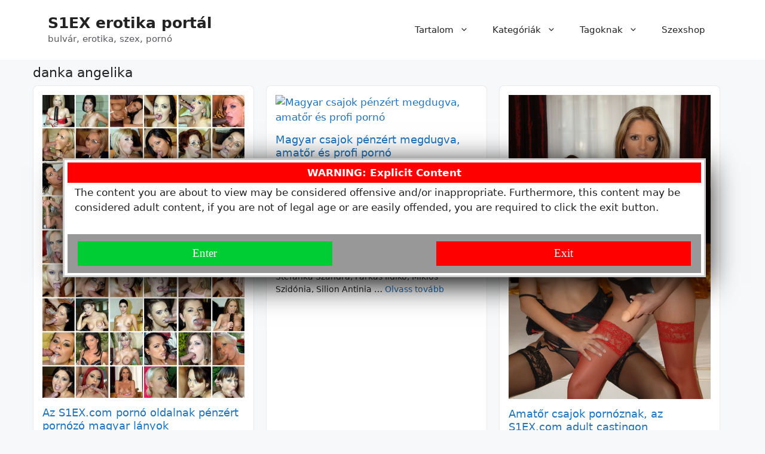

--- FILE ---
content_type: text/html; charset=UTF-8
request_url: https://s1ex.com/tag/danka-angelika/
body_size: 18956
content:
<!DOCTYPE html>
<html dir="ltr" lang="hu">
<head>
	<meta charset="UTF-8">
	<title>danka angelika | S1EX erotika portál</title>

		<!-- All in One SEO 4.9.3 - aioseo.com -->
	<meta name="robots" content="max-image-preview:large" />
	<link rel="canonical" href="https://s1ex.com/tag/danka-angelika/" />
	<meta name="generator" content="All in One SEO (AIOSEO) 4.9.3" />
		<script type="application/ld+json" class="aioseo-schema">
			{"@context":"https:\/\/schema.org","@graph":[{"@type":"BreadcrumbList","@id":"https:\/\/s1ex.com\/tag\/danka-angelika\/#breadcrumblist","itemListElement":[{"@type":"ListItem","@id":"https:\/\/s1ex.com#listItem","position":1,"name":"Home","item":"https:\/\/s1ex.com","nextItem":{"@type":"ListItem","@id":"https:\/\/s1ex.com\/tag\/danka-angelika\/#listItem","name":"danka angelika"}},{"@type":"ListItem","@id":"https:\/\/s1ex.com\/tag\/danka-angelika\/#listItem","position":2,"name":"danka angelika","previousItem":{"@type":"ListItem","@id":"https:\/\/s1ex.com#listItem","name":"Home"}}]},{"@type":"CollectionPage","@id":"https:\/\/s1ex.com\/tag\/danka-angelika\/#collectionpage","url":"https:\/\/s1ex.com\/tag\/danka-angelika\/","name":"danka angelika | S1EX erotika port\u00e1l","inLanguage":"hu-HU","isPartOf":{"@id":"https:\/\/s1ex.com\/#website"},"breadcrumb":{"@id":"https:\/\/s1ex.com\/tag\/danka-angelika\/#breadcrumblist"}},{"@type":"Organization","@id":"https:\/\/s1ex.com\/#organization","name":"S1EX erotika port\u00e1l","description":"bulv\u00e1r, erotika, szex, porn\u00f3","url":"https:\/\/s1ex.com\/"},{"@type":"WebSite","@id":"https:\/\/s1ex.com\/#website","url":"https:\/\/s1ex.com\/","name":"S1EX erotika port\u00e1l","description":"bulv\u00e1r, erotika, szex, porn\u00f3","inLanguage":"hu-HU","publisher":{"@id":"https:\/\/s1ex.com\/#organization"}}]}
		</script>
		<!-- All in One SEO -->

<meta name="viewport" content="width=device-width, initial-scale=1"><link rel="alternate" type="application/rss+xml" title="S1EX erotika portál &raquo; hírcsatorna" href="https://s1ex.com/feed/" />
<link rel="alternate" type="application/rss+xml" title="S1EX erotika portál &raquo; hozzászólás hírcsatorna" href="https://s1ex.com/comments/feed/" />
<link rel="alternate" type="application/rss+xml" title="S1EX erotika portál &raquo; danka angelika címke hírcsatorna" href="https://s1ex.com/tag/danka-angelika/feed/" />
<style id='wp-img-auto-sizes-contain-inline-css'>
img:is([sizes=auto i],[sizes^="auto," i]){contain-intrinsic-size:3000px 1500px}
/*# sourceURL=wp-img-auto-sizes-contain-inline-css */
</style>
<style id='wp-emoji-styles-inline-css'>

	img.wp-smiley, img.emoji {
		display: inline !important;
		border: none !important;
		box-shadow: none !important;
		height: 1em !important;
		width: 1em !important;
		margin: 0 0.07em !important;
		vertical-align: -0.1em !important;
		background: none !important;
		padding: 0 !important;
	}
/*# sourceURL=wp-emoji-styles-inline-css */
</style>
<style id='wp-block-library-inline-css'>
:root{--wp-block-synced-color:#7a00df;--wp-block-synced-color--rgb:122,0,223;--wp-bound-block-color:var(--wp-block-synced-color);--wp-editor-canvas-background:#ddd;--wp-admin-theme-color:#007cba;--wp-admin-theme-color--rgb:0,124,186;--wp-admin-theme-color-darker-10:#006ba1;--wp-admin-theme-color-darker-10--rgb:0,107,160.5;--wp-admin-theme-color-darker-20:#005a87;--wp-admin-theme-color-darker-20--rgb:0,90,135;--wp-admin-border-width-focus:2px}@media (min-resolution:192dpi){:root{--wp-admin-border-width-focus:1.5px}}.wp-element-button{cursor:pointer}:root .has-very-light-gray-background-color{background-color:#eee}:root .has-very-dark-gray-background-color{background-color:#313131}:root .has-very-light-gray-color{color:#eee}:root .has-very-dark-gray-color{color:#313131}:root .has-vivid-green-cyan-to-vivid-cyan-blue-gradient-background{background:linear-gradient(135deg,#00d084,#0693e3)}:root .has-purple-crush-gradient-background{background:linear-gradient(135deg,#34e2e4,#4721fb 50%,#ab1dfe)}:root .has-hazy-dawn-gradient-background{background:linear-gradient(135deg,#faaca8,#dad0ec)}:root .has-subdued-olive-gradient-background{background:linear-gradient(135deg,#fafae1,#67a671)}:root .has-atomic-cream-gradient-background{background:linear-gradient(135deg,#fdd79a,#004a59)}:root .has-nightshade-gradient-background{background:linear-gradient(135deg,#330968,#31cdcf)}:root .has-midnight-gradient-background{background:linear-gradient(135deg,#020381,#2874fc)}:root{--wp--preset--font-size--normal:16px;--wp--preset--font-size--huge:42px}.has-regular-font-size{font-size:1em}.has-larger-font-size{font-size:2.625em}.has-normal-font-size{font-size:var(--wp--preset--font-size--normal)}.has-huge-font-size{font-size:var(--wp--preset--font-size--huge)}.has-text-align-center{text-align:center}.has-text-align-left{text-align:left}.has-text-align-right{text-align:right}.has-fit-text{white-space:nowrap!important}#end-resizable-editor-section{display:none}.aligncenter{clear:both}.items-justified-left{justify-content:flex-start}.items-justified-center{justify-content:center}.items-justified-right{justify-content:flex-end}.items-justified-space-between{justify-content:space-between}.screen-reader-text{border:0;clip-path:inset(50%);height:1px;margin:-1px;overflow:hidden;padding:0;position:absolute;width:1px;word-wrap:normal!important}.screen-reader-text:focus{background-color:#ddd;clip-path:none;color:#444;display:block;font-size:1em;height:auto;left:5px;line-height:normal;padding:15px 23px 14px;text-decoration:none;top:5px;width:auto;z-index:100000}html :where(.has-border-color){border-style:solid}html :where([style*=border-top-color]){border-top-style:solid}html :where([style*=border-right-color]){border-right-style:solid}html :where([style*=border-bottom-color]){border-bottom-style:solid}html :where([style*=border-left-color]){border-left-style:solid}html :where([style*=border-width]){border-style:solid}html :where([style*=border-top-width]){border-top-style:solid}html :where([style*=border-right-width]){border-right-style:solid}html :where([style*=border-bottom-width]){border-bottom-style:solid}html :where([style*=border-left-width]){border-left-style:solid}html :where(img[class*=wp-image-]){height:auto;max-width:100%}:where(figure){margin:0 0 1em}html :where(.is-position-sticky){--wp-admin--admin-bar--position-offset:var(--wp-admin--admin-bar--height,0px)}@media screen and (max-width:600px){html :where(.is-position-sticky){--wp-admin--admin-bar--position-offset:0px}}

/*# sourceURL=wp-block-library-inline-css */
</style><style id='global-styles-inline-css'>
:root{--wp--preset--aspect-ratio--square: 1;--wp--preset--aspect-ratio--4-3: 4/3;--wp--preset--aspect-ratio--3-4: 3/4;--wp--preset--aspect-ratio--3-2: 3/2;--wp--preset--aspect-ratio--2-3: 2/3;--wp--preset--aspect-ratio--16-9: 16/9;--wp--preset--aspect-ratio--9-16: 9/16;--wp--preset--color--black: #000000;--wp--preset--color--cyan-bluish-gray: #abb8c3;--wp--preset--color--white: #ffffff;--wp--preset--color--pale-pink: #f78da7;--wp--preset--color--vivid-red: #cf2e2e;--wp--preset--color--luminous-vivid-orange: #ff6900;--wp--preset--color--luminous-vivid-amber: #fcb900;--wp--preset--color--light-green-cyan: #7bdcb5;--wp--preset--color--vivid-green-cyan: #00d084;--wp--preset--color--pale-cyan-blue: #8ed1fc;--wp--preset--color--vivid-cyan-blue: #0693e3;--wp--preset--color--vivid-purple: #9b51e0;--wp--preset--color--contrast: var(--contrast);--wp--preset--color--contrast-2: var(--contrast-2);--wp--preset--color--contrast-3: var(--contrast-3);--wp--preset--color--base: var(--base);--wp--preset--color--base-2: var(--base-2);--wp--preset--color--base-3: var(--base-3);--wp--preset--color--accent: var(--accent);--wp--preset--gradient--vivid-cyan-blue-to-vivid-purple: linear-gradient(135deg,rgb(6,147,227) 0%,rgb(155,81,224) 100%);--wp--preset--gradient--light-green-cyan-to-vivid-green-cyan: linear-gradient(135deg,rgb(122,220,180) 0%,rgb(0,208,130) 100%);--wp--preset--gradient--luminous-vivid-amber-to-luminous-vivid-orange: linear-gradient(135deg,rgb(252,185,0) 0%,rgb(255,105,0) 100%);--wp--preset--gradient--luminous-vivid-orange-to-vivid-red: linear-gradient(135deg,rgb(255,105,0) 0%,rgb(207,46,46) 100%);--wp--preset--gradient--very-light-gray-to-cyan-bluish-gray: linear-gradient(135deg,rgb(238,238,238) 0%,rgb(169,184,195) 100%);--wp--preset--gradient--cool-to-warm-spectrum: linear-gradient(135deg,rgb(74,234,220) 0%,rgb(151,120,209) 20%,rgb(207,42,186) 40%,rgb(238,44,130) 60%,rgb(251,105,98) 80%,rgb(254,248,76) 100%);--wp--preset--gradient--blush-light-purple: linear-gradient(135deg,rgb(255,206,236) 0%,rgb(152,150,240) 100%);--wp--preset--gradient--blush-bordeaux: linear-gradient(135deg,rgb(254,205,165) 0%,rgb(254,45,45) 50%,rgb(107,0,62) 100%);--wp--preset--gradient--luminous-dusk: linear-gradient(135deg,rgb(255,203,112) 0%,rgb(199,81,192) 50%,rgb(65,88,208) 100%);--wp--preset--gradient--pale-ocean: linear-gradient(135deg,rgb(255,245,203) 0%,rgb(182,227,212) 50%,rgb(51,167,181) 100%);--wp--preset--gradient--electric-grass: linear-gradient(135deg,rgb(202,248,128) 0%,rgb(113,206,126) 100%);--wp--preset--gradient--midnight: linear-gradient(135deg,rgb(2,3,129) 0%,rgb(40,116,252) 100%);--wp--preset--font-size--small: 13px;--wp--preset--font-size--medium: 20px;--wp--preset--font-size--large: 36px;--wp--preset--font-size--x-large: 42px;--wp--preset--spacing--20: 0.44rem;--wp--preset--spacing--30: 0.67rem;--wp--preset--spacing--40: 1rem;--wp--preset--spacing--50: 1.5rem;--wp--preset--spacing--60: 2.25rem;--wp--preset--spacing--70: 3.38rem;--wp--preset--spacing--80: 5.06rem;--wp--preset--shadow--natural: 6px 6px 9px rgba(0, 0, 0, 0.2);--wp--preset--shadow--deep: 12px 12px 50px rgba(0, 0, 0, 0.4);--wp--preset--shadow--sharp: 6px 6px 0px rgba(0, 0, 0, 0.2);--wp--preset--shadow--outlined: 6px 6px 0px -3px rgb(255, 255, 255), 6px 6px rgb(0, 0, 0);--wp--preset--shadow--crisp: 6px 6px 0px rgb(0, 0, 0);}:where(.is-layout-flex){gap: 0.5em;}:where(.is-layout-grid){gap: 0.5em;}body .is-layout-flex{display: flex;}.is-layout-flex{flex-wrap: wrap;align-items: center;}.is-layout-flex > :is(*, div){margin: 0;}body .is-layout-grid{display: grid;}.is-layout-grid > :is(*, div){margin: 0;}:where(.wp-block-columns.is-layout-flex){gap: 2em;}:where(.wp-block-columns.is-layout-grid){gap: 2em;}:where(.wp-block-post-template.is-layout-flex){gap: 1.25em;}:where(.wp-block-post-template.is-layout-grid){gap: 1.25em;}.has-black-color{color: var(--wp--preset--color--black) !important;}.has-cyan-bluish-gray-color{color: var(--wp--preset--color--cyan-bluish-gray) !important;}.has-white-color{color: var(--wp--preset--color--white) !important;}.has-pale-pink-color{color: var(--wp--preset--color--pale-pink) !important;}.has-vivid-red-color{color: var(--wp--preset--color--vivid-red) !important;}.has-luminous-vivid-orange-color{color: var(--wp--preset--color--luminous-vivid-orange) !important;}.has-luminous-vivid-amber-color{color: var(--wp--preset--color--luminous-vivid-amber) !important;}.has-light-green-cyan-color{color: var(--wp--preset--color--light-green-cyan) !important;}.has-vivid-green-cyan-color{color: var(--wp--preset--color--vivid-green-cyan) !important;}.has-pale-cyan-blue-color{color: var(--wp--preset--color--pale-cyan-blue) !important;}.has-vivid-cyan-blue-color{color: var(--wp--preset--color--vivid-cyan-blue) !important;}.has-vivid-purple-color{color: var(--wp--preset--color--vivid-purple) !important;}.has-black-background-color{background-color: var(--wp--preset--color--black) !important;}.has-cyan-bluish-gray-background-color{background-color: var(--wp--preset--color--cyan-bluish-gray) !important;}.has-white-background-color{background-color: var(--wp--preset--color--white) !important;}.has-pale-pink-background-color{background-color: var(--wp--preset--color--pale-pink) !important;}.has-vivid-red-background-color{background-color: var(--wp--preset--color--vivid-red) !important;}.has-luminous-vivid-orange-background-color{background-color: var(--wp--preset--color--luminous-vivid-orange) !important;}.has-luminous-vivid-amber-background-color{background-color: var(--wp--preset--color--luminous-vivid-amber) !important;}.has-light-green-cyan-background-color{background-color: var(--wp--preset--color--light-green-cyan) !important;}.has-vivid-green-cyan-background-color{background-color: var(--wp--preset--color--vivid-green-cyan) !important;}.has-pale-cyan-blue-background-color{background-color: var(--wp--preset--color--pale-cyan-blue) !important;}.has-vivid-cyan-blue-background-color{background-color: var(--wp--preset--color--vivid-cyan-blue) !important;}.has-vivid-purple-background-color{background-color: var(--wp--preset--color--vivid-purple) !important;}.has-black-border-color{border-color: var(--wp--preset--color--black) !important;}.has-cyan-bluish-gray-border-color{border-color: var(--wp--preset--color--cyan-bluish-gray) !important;}.has-white-border-color{border-color: var(--wp--preset--color--white) !important;}.has-pale-pink-border-color{border-color: var(--wp--preset--color--pale-pink) !important;}.has-vivid-red-border-color{border-color: var(--wp--preset--color--vivid-red) !important;}.has-luminous-vivid-orange-border-color{border-color: var(--wp--preset--color--luminous-vivid-orange) !important;}.has-luminous-vivid-amber-border-color{border-color: var(--wp--preset--color--luminous-vivid-amber) !important;}.has-light-green-cyan-border-color{border-color: var(--wp--preset--color--light-green-cyan) !important;}.has-vivid-green-cyan-border-color{border-color: var(--wp--preset--color--vivid-green-cyan) !important;}.has-pale-cyan-blue-border-color{border-color: var(--wp--preset--color--pale-cyan-blue) !important;}.has-vivid-cyan-blue-border-color{border-color: var(--wp--preset--color--vivid-cyan-blue) !important;}.has-vivid-purple-border-color{border-color: var(--wp--preset--color--vivid-purple) !important;}.has-vivid-cyan-blue-to-vivid-purple-gradient-background{background: var(--wp--preset--gradient--vivid-cyan-blue-to-vivid-purple) !important;}.has-light-green-cyan-to-vivid-green-cyan-gradient-background{background: var(--wp--preset--gradient--light-green-cyan-to-vivid-green-cyan) !important;}.has-luminous-vivid-amber-to-luminous-vivid-orange-gradient-background{background: var(--wp--preset--gradient--luminous-vivid-amber-to-luminous-vivid-orange) !important;}.has-luminous-vivid-orange-to-vivid-red-gradient-background{background: var(--wp--preset--gradient--luminous-vivid-orange-to-vivid-red) !important;}.has-very-light-gray-to-cyan-bluish-gray-gradient-background{background: var(--wp--preset--gradient--very-light-gray-to-cyan-bluish-gray) !important;}.has-cool-to-warm-spectrum-gradient-background{background: var(--wp--preset--gradient--cool-to-warm-spectrum) !important;}.has-blush-light-purple-gradient-background{background: var(--wp--preset--gradient--blush-light-purple) !important;}.has-blush-bordeaux-gradient-background{background: var(--wp--preset--gradient--blush-bordeaux) !important;}.has-luminous-dusk-gradient-background{background: var(--wp--preset--gradient--luminous-dusk) !important;}.has-pale-ocean-gradient-background{background: var(--wp--preset--gradient--pale-ocean) !important;}.has-electric-grass-gradient-background{background: var(--wp--preset--gradient--electric-grass) !important;}.has-midnight-gradient-background{background: var(--wp--preset--gradient--midnight) !important;}.has-small-font-size{font-size: var(--wp--preset--font-size--small) !important;}.has-medium-font-size{font-size: var(--wp--preset--font-size--medium) !important;}.has-large-font-size{font-size: var(--wp--preset--font-size--large) !important;}.has-x-large-font-size{font-size: var(--wp--preset--font-size--x-large) !important;}
/*# sourceURL=global-styles-inline-css */
</style>

<style id='classic-theme-styles-inline-css'>
/*! This file is auto-generated */
.wp-block-button__link{color:#fff;background-color:#32373c;border-radius:9999px;box-shadow:none;text-decoration:none;padding:calc(.667em + 2px) calc(1.333em + 2px);font-size:1.125em}.wp-block-file__button{background:#32373c;color:#fff;text-decoration:none}
/*# sourceURL=/wp-includes/css/classic-themes.min.css */
</style>
<link rel='stylesheet' id='cwv3_css-css' href='https://s1ex.com/wp-content/plugins/content-warning-v2/css/cwv3.min.css?ver=1.2' media='all' />
<link rel='stylesheet' id='s1ex-grid-ultimate-css' href='https://s1ex.com/wp-content/plugins/s1ex-grid-ultimate/assets/s1ex-grid-ultimate.css?ver=1.0.0' media='all' />
<style id='s1ex-grid-ultimate-inline-css'>
:root{--s1ex-cols-desktop:3;--s1ex-cols-tablet:2;--s1ex-cols-mobile:2;--s1ex-item-padding:15px;}
/*# sourceURL=s1ex-grid-ultimate-inline-css */
</style>
<link rel='stylesheet' id='generate-widget-areas-css' href='https://s1ex.com/wp-content/themes/generatepress/assets/css/components/widget-areas.min.css?ver=3.6.1' media='all' />
<link rel='stylesheet' id='generate-style-css' href='https://s1ex.com/wp-content/themes/generatepress/assets/css/main.min.css?ver=3.6.1' media='all' />
<style id='generate-style-inline-css'>
body{background-color:var(--base-2);color:var(--contrast);}a{color:var(--accent);}a:hover, a:focus{text-decoration:underline;}.entry-title a, .site-branding a, a.button, .wp-block-button__link, .main-navigation a{text-decoration:none;}a:hover, a:focus, a:active{color:var(--contrast);}.wp-block-group__inner-container{max-width:1200px;margin-left:auto;margin-right:auto;}:root{--contrast:#222222;--contrast-2:#575760;--contrast-3:#b2b2be;--base:#f0f0f0;--base-2:#f7f8f9;--base-3:#ffffff;--accent:#1e73be;}:root .has-contrast-color{color:var(--contrast);}:root .has-contrast-background-color{background-color:var(--contrast);}:root .has-contrast-2-color{color:var(--contrast-2);}:root .has-contrast-2-background-color{background-color:var(--contrast-2);}:root .has-contrast-3-color{color:var(--contrast-3);}:root .has-contrast-3-background-color{background-color:var(--contrast-3);}:root .has-base-color{color:var(--base);}:root .has-base-background-color{background-color:var(--base);}:root .has-base-2-color{color:var(--base-2);}:root .has-base-2-background-color{background-color:var(--base-2);}:root .has-base-3-color{color:var(--base-3);}:root .has-base-3-background-color{background-color:var(--base-3);}:root .has-accent-color{color:var(--accent);}:root .has-accent-background-color{background-color:var(--accent);}.top-bar{background-color:#636363;color:#ffffff;}.top-bar a{color:#ffffff;}.top-bar a:hover{color:#303030;}.site-header{background-color:var(--base-3);}.main-title a,.main-title a:hover{color:var(--contrast);}.site-description{color:var(--contrast-2);}.mobile-menu-control-wrapper .menu-toggle,.mobile-menu-control-wrapper .menu-toggle:hover,.mobile-menu-control-wrapper .menu-toggle:focus,.has-inline-mobile-toggle #site-navigation.toggled{background-color:rgba(0, 0, 0, 0.02);}.main-navigation,.main-navigation ul ul{background-color:var(--base-3);}.main-navigation .main-nav ul li a, .main-navigation .menu-toggle, .main-navigation .menu-bar-items{color:var(--contrast);}.main-navigation .main-nav ul li:not([class*="current-menu-"]):hover > a, .main-navigation .main-nav ul li:not([class*="current-menu-"]):focus > a, .main-navigation .main-nav ul li.sfHover:not([class*="current-menu-"]) > a, .main-navigation .menu-bar-item:hover > a, .main-navigation .menu-bar-item.sfHover > a{color:var(--accent);}button.menu-toggle:hover,button.menu-toggle:focus{color:var(--contrast);}.main-navigation .main-nav ul li[class*="current-menu-"] > a{color:var(--accent);}.navigation-search input[type="search"],.navigation-search input[type="search"]:active, .navigation-search input[type="search"]:focus, .main-navigation .main-nav ul li.search-item.active > a, .main-navigation .menu-bar-items .search-item.active > a{color:var(--accent);}.main-navigation ul ul{background-color:var(--base);}.separate-containers .inside-article, .separate-containers .comments-area, .separate-containers .page-header, .one-container .container, .separate-containers .paging-navigation, .inside-page-header{background-color:var(--base-3);}.entry-title a{color:var(--contrast);}.entry-title a:hover{color:var(--contrast-2);}.entry-meta{color:var(--contrast-2);}.sidebar .widget{background-color:var(--base-3);}.footer-widgets{background-color:var(--base-3);}.site-info{background-color:var(--base-3);}input[type="text"],input[type="email"],input[type="url"],input[type="password"],input[type="search"],input[type="tel"],input[type="number"],textarea,select{color:var(--contrast);background-color:var(--base-2);border-color:var(--base);}input[type="text"]:focus,input[type="email"]:focus,input[type="url"]:focus,input[type="password"]:focus,input[type="search"]:focus,input[type="tel"]:focus,input[type="number"]:focus,textarea:focus,select:focus{color:var(--contrast);background-color:var(--base-2);border-color:var(--contrast-3);}button,html input[type="button"],input[type="reset"],input[type="submit"],a.button,a.wp-block-button__link:not(.has-background){color:#ffffff;background-color:#55555e;}button:hover,html input[type="button"]:hover,input[type="reset"]:hover,input[type="submit"]:hover,a.button:hover,button:focus,html input[type="button"]:focus,input[type="reset"]:focus,input[type="submit"]:focus,a.button:focus,a.wp-block-button__link:not(.has-background):active,a.wp-block-button__link:not(.has-background):focus,a.wp-block-button__link:not(.has-background):hover{color:#ffffff;background-color:#3f4047;}a.generate-back-to-top{background-color:rgba( 0,0,0,0.4 );color:#ffffff;}a.generate-back-to-top:hover,a.generate-back-to-top:focus{background-color:rgba( 0,0,0,0.6 );color:#ffffff;}:root{--gp-search-modal-bg-color:var(--base-3);--gp-search-modal-text-color:var(--contrast);--gp-search-modal-overlay-bg-color:rgba(0,0,0,0.2);}@media (max-width:768px){.main-navigation .menu-bar-item:hover > a, .main-navigation .menu-bar-item.sfHover > a{background:none;color:var(--contrast);}}.nav-below-header .main-navigation .inside-navigation.grid-container, .nav-above-header .main-navigation .inside-navigation.grid-container{padding:0px 20px 0px 20px;}.site-main .wp-block-group__inner-container{padding:40px;}.separate-containers .paging-navigation{padding-top:20px;padding-bottom:20px;}.entry-content .alignwide, body:not(.no-sidebar) .entry-content .alignfull{margin-left:-40px;width:calc(100% + 80px);max-width:calc(100% + 80px);}.rtl .menu-item-has-children .dropdown-menu-toggle{padding-left:20px;}.rtl .main-navigation .main-nav ul li.menu-item-has-children > a{padding-right:20px;}@media (max-width:768px){.separate-containers .inside-article, .separate-containers .comments-area, .separate-containers .page-header, .separate-containers .paging-navigation, .one-container .site-content, .inside-page-header{padding:30px;}.site-main .wp-block-group__inner-container{padding:30px;}.inside-top-bar{padding-right:30px;padding-left:30px;}.inside-header{padding-right:30px;padding-left:30px;}.widget-area .widget{padding-top:30px;padding-right:30px;padding-bottom:30px;padding-left:30px;}.footer-widgets-container{padding-top:30px;padding-right:30px;padding-bottom:30px;padding-left:30px;}.inside-site-info{padding-right:30px;padding-left:30px;}.entry-content .alignwide, body:not(.no-sidebar) .entry-content .alignfull{margin-left:-30px;width:calc(100% + 60px);max-width:calc(100% + 60px);}.one-container .site-main .paging-navigation{margin-bottom:20px;}}/* End cached CSS */.is-right-sidebar{width:30%;}.is-left-sidebar{width:30%;}.site-content .content-area{width:70%;}@media (max-width:768px){.main-navigation .menu-toggle,.sidebar-nav-mobile:not(#sticky-placeholder){display:block;}.main-navigation ul,.gen-sidebar-nav,.main-navigation:not(.slideout-navigation):not(.toggled) .main-nav > ul,.has-inline-mobile-toggle #site-navigation .inside-navigation > *:not(.navigation-search):not(.main-nav){display:none;}.nav-align-right .inside-navigation,.nav-align-center .inside-navigation{justify-content:space-between;}.has-inline-mobile-toggle .mobile-menu-control-wrapper{display:flex;flex-wrap:wrap;}.has-inline-mobile-toggle .inside-header{flex-direction:row;text-align:left;flex-wrap:wrap;}.has-inline-mobile-toggle .header-widget,.has-inline-mobile-toggle #site-navigation{flex-basis:100%;}.nav-float-left .has-inline-mobile-toggle #site-navigation{order:10;}}
/*# sourceURL=generate-style-inline-css */
</style>
<script src="https://s1ex.com/wp-includes/js/jquery/jquery.min.js?ver=3.7.1" id="jquery-core-js"></script>
<script src="https://s1ex.com/wp-includes/js/jquery/jquery-migrate.min.js?ver=3.4.1" id="jquery-migrate-js"></script>
<link rel="https://api.w.org/" href="https://s1ex.com/wp-json/" /><link rel="alternate" title="JSON" type="application/json" href="https://s1ex.com/wp-json/wp/v2/tags/259" /><link rel="EditURI" type="application/rsd+xml" title="RSD" href="https://s1ex.com/xmlrpc.php?rsd" />
<meta name="generator" content="WordPress 6.9" />
	<!-- CWV3 CSS -->
	<style type="text/css">
	.cwv3.dialog-overlay{
						opacity: 0.85;
		-moz-opacity: 0.85;
		-webkit-opacity: 0.85;
		
	}
		</style>
	<!-- END CWV3-CSS -->
	<link rel="icon" href="https://s1ex.com/wp-content/uploads/s1ex-com-150x150.png" sizes="32x32" />
<link rel="icon" href="https://s1ex.com/wp-content/uploads/s1ex-com.png" sizes="192x192" />
<link rel="apple-touch-icon" href="https://s1ex.com/wp-content/uploads/s1ex-com.png" />
<meta name="msapplication-TileImage" content="https://s1ex.com/wp-content/uploads/s1ex-com.png" />
		<style id="wp-custom-css">
			/* ============================================================
   1) ARCHÍV / BLOG / KATEGÓRIA / CÍMKE / KERESÉS – TARTALOM TETEJÉNEK ÖSSZEHÚZÁSA
   ============================================================ */
body.blog .site-main,
body.archive .site-main,
body.category .site-main,
body.tag .site-main,
body.search .site-main {
    margin-top: 0 !important;
    padding-top: 0 !important;
}

/* ============================================================
   2) ARCHÍVUM FEJLÉC (PAGE-HEADER) – KIS TÉR, SZÉP CÍMMÉRET
   ============================================================ */
.page-header {
    text-align: left !important;
    background: transparent !important;
    border: none !important;
    margin: 0 !important;
    padding: 0.5em 0 !important;
}

.page-header h1,
.archive .page-title,
.category .page-title,
.tag .page-title,
.search .page-title {
    font-size: 22px !important;
    font-weight: 500 !important;
    margin: 0 !important;
    padding: 0 !important;
    line-height: 1.2 !important;
}

/* Mobil – kisebb fejléc még kisebb paddings */
@media (max-width: 768px) {
    .page-header {
        padding: 0.4em 0 !important;
    }

    .page-header h1,
    .archive .page-title,
    .category .page-title,
    .tag .page-title,
    .search .page-title {
        font-size: 18px !important;
        line-height: 1.25 !important;
    }
}

/* ============================================================
   3) GRID KÁRTYA CÍM (H2) – NORMÁL MÉRETRE HOZVA ARCHÍV RÁCSBAN
   ============================================================ */
.archive .s1ex-grid-title,
.blog .s1ex-grid-title,
.category .s1ex-grid-title,
.tag .s1ex-grid-title,
.search .s1ex-grid-title {
    font-size: 18px !important;
    line-height: 1.25 !important;
    margin: 4px 0 !important;
    padding: 0 !important;
}

/* Link a címben – ne örökölje a nagy h2 globális stílust */
.archive .s1ex-grid-title a,
.blog .s1ex-grid-title a,
.category .s1ex-grid-title a,
.tag .s1ex-grid-title a,
.search .s1ex-grid-title a {
    font-size: inherit !important;
    line-height: inherit !important;
}

/* ============================================================
   4) GRID KÁRTYA SZÖVEGBLOKK (CÍM + META + EXCERPT) – LEMENÉS JAVÍTÁSA
   ============================================================ */
.s1ex-grid-content {
    padding-top: 0 !important;
    margin-top: 0 !important;
}

/* Minden gyerek elem (cím, meta, excerpt) minimális térrel */
.s1ex-grid-content > * {
    margin-top: 4px !important;
}
		</style>
		</head>

<body class="archive tag tag-danka-angelika tag-259 wp-embed-responsive wp-theme-generatepress right-sidebar nav-float-right separate-containers header-aligned-left dropdown-hover" itemtype="https://schema.org/Blog" itemscope>
	<a class="screen-reader-text skip-link" href="#content" title="Kilépés a tartalomba">Kilépés a tartalomba</a>		<header class="site-header has-inline-mobile-toggle" id="masthead" aria-label="Oldal"  itemtype="https://schema.org/WPHeader" itemscope>
			<div class="inside-header grid-container">
				<div class="site-branding">
						<p class="main-title" itemprop="headline">
					<a href="https://s1ex.com/" rel="home">S1EX erotika portál</a>
				</p>
						<p class="site-description" itemprop="description">bulvár, erotika, szex, pornó</p>
					</div>	<nav class="main-navigation mobile-menu-control-wrapper" id="mobile-menu-control-wrapper" aria-label="Mobile kapcsoló">
				<button data-nav="site-navigation" class="menu-toggle" aria-controls="primary-menu" aria-expanded="false">
			<span class="gp-icon icon-menu-bars"><svg viewBox="0 0 512 512" aria-hidden="true" xmlns="http://www.w3.org/2000/svg" width="1em" height="1em"><path d="M0 96c0-13.255 10.745-24 24-24h464c13.255 0 24 10.745 24 24s-10.745 24-24 24H24c-13.255 0-24-10.745-24-24zm0 160c0-13.255 10.745-24 24-24h464c13.255 0 24 10.745 24 24s-10.745 24-24 24H24c-13.255 0-24-10.745-24-24zm0 160c0-13.255 10.745-24 24-24h464c13.255 0 24 10.745 24 24s-10.745 24-24 24H24c-13.255 0-24-10.745-24-24z" /></svg><svg viewBox="0 0 512 512" aria-hidden="true" xmlns="http://www.w3.org/2000/svg" width="1em" height="1em"><path d="M71.029 71.029c9.373-9.372 24.569-9.372 33.942 0L256 222.059l151.029-151.03c9.373-9.372 24.569-9.372 33.942 0 9.372 9.373 9.372 24.569 0 33.942L289.941 256l151.03 151.029c9.372 9.373 9.372 24.569 0 33.942-9.373 9.372-24.569 9.372-33.942 0L256 289.941l-151.029 151.03c-9.373 9.372-24.569 9.372-33.942 0-9.372-9.373-9.372-24.569 0-33.942L222.059 256 71.029 104.971c-9.372-9.373-9.372-24.569 0-33.942z" /></svg></span><span class="screen-reader-text">Menü</span>		</button>
	</nav>
			<nav class="main-navigation sub-menu-right" id="site-navigation" aria-label="Elsődleges"  itemtype="https://schema.org/SiteNavigationElement" itemscope>
			<div class="inside-navigation grid-container">
								<button class="menu-toggle" aria-controls="primary-menu" aria-expanded="false">
					<span class="gp-icon icon-menu-bars"><svg viewBox="0 0 512 512" aria-hidden="true" xmlns="http://www.w3.org/2000/svg" width="1em" height="1em"><path d="M0 96c0-13.255 10.745-24 24-24h464c13.255 0 24 10.745 24 24s-10.745 24-24 24H24c-13.255 0-24-10.745-24-24zm0 160c0-13.255 10.745-24 24-24h464c13.255 0 24 10.745 24 24s-10.745 24-24 24H24c-13.255 0-24-10.745-24-24zm0 160c0-13.255 10.745-24 24-24h464c13.255 0 24 10.745 24 24s-10.745 24-24 24H24c-13.255 0-24-10.745-24-24z" /></svg><svg viewBox="0 0 512 512" aria-hidden="true" xmlns="http://www.w3.org/2000/svg" width="1em" height="1em"><path d="M71.029 71.029c9.373-9.372 24.569-9.372 33.942 0L256 222.059l151.029-151.03c9.373-9.372 24.569-9.372 33.942 0 9.372 9.373 9.372 24.569 0 33.942L289.941 256l151.03 151.029c9.372 9.373 9.372 24.569 0 33.942-9.373 9.372-24.569 9.372-33.942 0L256 289.941l-151.029 151.03c-9.373 9.372-24.569 9.372-33.942 0-9.372-9.373-9.372-24.569 0-33.942L222.059 256 71.029 104.971c-9.372-9.373-9.372-24.569 0-33.942z" /></svg></span><span class="mobile-menu">Menü</span>				</button>
				<div id="primary-menu" class="main-nav"><ul id="menu-felso-menu" class=" menu sf-menu"><li id="menu-item-452" class="menu-item menu-item-type-custom menu-item-object-custom menu-item-home menu-item-has-children menu-item-452"><a href="https://s1ex.com">Tartalom<span role="presentation" class="dropdown-menu-toggle"><span class="gp-icon icon-arrow"><svg viewBox="0 0 330 512" aria-hidden="true" xmlns="http://www.w3.org/2000/svg" width="1em" height="1em"><path d="M305.913 197.085c0 2.266-1.133 4.815-2.833 6.514L171.087 335.593c-1.7 1.7-4.249 2.832-6.515 2.832s-4.815-1.133-6.515-2.832L26.064 203.599c-1.7-1.7-2.832-4.248-2.832-6.514s1.132-4.816 2.832-6.515l14.162-14.163c1.7-1.699 3.966-2.832 6.515-2.832 2.266 0 4.815 1.133 6.515 2.832l111.316 111.317 111.316-111.317c1.7-1.699 4.249-2.832 6.515-2.832s4.815 1.133 6.515 2.832l14.162 14.163c1.7 1.7 2.833 4.249 2.833 6.515z" /></svg></span></span></a>
<ul class="sub-menu">
	<li id="menu-item-454" class="menu-item menu-item-type-custom menu-item-object-custom menu-item-454"><a href="https://s1ex.com/news/">Hírek</a></li>
	<li id="menu-item-456" class="menu-item menu-item-type-custom menu-item-object-custom menu-item-456"><a href="https://s1ex.com/sex/">Szex</a></li>
	<li id="menu-item-457" class="menu-item menu-item-type-custom menu-item-object-custom menu-item-457"><a href="https://s1ex.com/porn/">Pornó</a></li>
</ul>
</li>
<li id="menu-item-1311193" class="menu-item menu-item-type-custom menu-item-object-custom menu-item-home menu-item-has-children menu-item-1311193"><a href="https://s1ex.com">Kategóriák<span role="presentation" class="dropdown-menu-toggle"><span class="gp-icon icon-arrow"><svg viewBox="0 0 330 512" aria-hidden="true" xmlns="http://www.w3.org/2000/svg" width="1em" height="1em"><path d="M305.913 197.085c0 2.266-1.133 4.815-2.833 6.514L171.087 335.593c-1.7 1.7-4.249 2.832-6.515 2.832s-4.815-1.133-6.515-2.832L26.064 203.599c-1.7-1.7-2.832-4.248-2.832-6.514s1.132-4.816 2.832-6.515l14.162-14.163c1.7-1.699 3.966-2.832 6.515-2.832 2.266 0 4.815 1.133 6.515 2.832l111.316 111.317 111.316-111.317c1.7-1.699 4.249-2.832 6.515-2.832s4.815 1.133 6.515 2.832l14.162 14.163c1.7 1.7 2.833 4.249 2.833 6.515z" /></svg></span></span></a>
<ul class="sub-menu">
	<li id="menu-item-1311184" class="menu-item menu-item-type-taxonomy menu-item-object-category menu-item-1311184"><a href="https://s1ex.com/category/magyar-porno/">Magyar pornó</a></li>
	<li id="menu-item-1311183" class="menu-item menu-item-type-taxonomy menu-item-object-category menu-item-1311183"><a href="https://s1ex.com/category/szexshop/">Szexshop</a></li>
	<li id="menu-item-1311185" class="menu-item menu-item-type-taxonomy menu-item-object-category menu-item-1311185"><a href="https://s1ex.com/category/szexkellekek/">Szexkellékek</a></li>
	<li id="menu-item-1311187" class="menu-item menu-item-type-taxonomy menu-item-object-category menu-item-1311187"><a href="https://s1ex.com/category/potencianovelo/">Potencianövelők</a></li>
	<li id="menu-item-1311186" class="menu-item menu-item-type-taxonomy menu-item-object-category menu-item-1311186"><a href="https://s1ex.com/category/hirek/">Hírek</a></li>
	<li id="menu-item-1311189" class="menu-item menu-item-type-taxonomy menu-item-object-category menu-item-1311189"><a href="https://s1ex.com/category/extrem/">Extrém</a></li>
	<li id="menu-item-1311188" class="menu-item menu-item-type-taxonomy menu-item-object-category menu-item-1311188"><a href="https://s1ex.com/category/cikkek/">Cikkek</a></li>
	<li id="menu-item-1311190" class="menu-item menu-item-type-taxonomy menu-item-object-category menu-item-1311190"><a href="https://s1ex.com/category/erotika/">Erotika</a></li>
	<li id="menu-item-1311191" class="menu-item menu-item-type-taxonomy menu-item-object-category menu-item-1311191"><a href="https://s1ex.com/category/szex_porno/">Szex</a></li>
	<li id="menu-item-1311192" class="menu-item menu-item-type-taxonomy menu-item-object-category menu-item-1311192"><a href="https://s1ex.com/category/linkek/">Linkek</a></li>
</ul>
</li>
<li id="menu-item-453" class="menu-item menu-item-type-custom menu-item-object-custom menu-item-has-children menu-item-453"><a href="https://s1ex.com/member/">Tagoknak<span role="presentation" class="dropdown-menu-toggle"><span class="gp-icon icon-arrow"><svg viewBox="0 0 330 512" aria-hidden="true" xmlns="http://www.w3.org/2000/svg" width="1em" height="1em"><path d="M305.913 197.085c0 2.266-1.133 4.815-2.833 6.514L171.087 335.593c-1.7 1.7-4.249 2.832-6.515 2.832s-4.815-1.133-6.515-2.832L26.064 203.599c-1.7-1.7-2.832-4.248-2.832-6.514s1.132-4.816 2.832-6.515l14.162-14.163c1.7-1.699 3.966-2.832 6.515-2.832 2.266 0 4.815 1.133 6.515 2.832l111.316 111.317 111.316-111.317c1.7-1.699 4.249-2.832 6.515-2.832s4.815 1.133 6.515 2.832l14.162 14.163c1.7 1.7 2.833 4.249 2.833 6.515z" /></svg></span></span></a>
<ul class="sub-menu">
	<li id="menu-item-1311076" class="menu-item menu-item-type-custom menu-item-object-custom menu-item-1311076"><a href="https://s1ex.com/members/sex">Tagi blog</a></li>
	<li id="menu-item-506" class="menu-item menu-item-type-custom menu-item-object-custom menu-item-506"><a href="https://s1ex.com/members">Belépés</a></li>
	<li id="menu-item-455" class="menu-item menu-item-type-custom menu-item-object-custom menu-item-455"><a href="https://s1ex.com/pass/">Jelszó kérése</a></li>
</ul>
</li>
<li id="menu-item-645" class="menu-item menu-item-type-custom menu-item-object-custom menu-item-645"><a href="https://intimcenter.hu">Szexshop</a></li>
</ul></div>			</div>
		</nav>
					</div>
		</header>
		
	<div class="site grid-container container hfeed" id="page">
				<div class="site-content" id="content">
			
<main id="primary" class="site-main s1ex-grid-ultimate-main">
    
        <header class="page-header s1ex-grid-header">
            <h1 class="page-title">danka angelika</h1>        </header>

        <div class="s1ex-grid-wrapper">
                            <article id="post-557" class="s1ex-grid-item post-557 post type-post status-publish format-standard hentry category-magyar-porno tag-adorjan-dia tag-adorjan-diana tag-adult-szineszno tag-afrodite tag-akt tag-alacs-vera tag-alacs-veronika tag-alexa-weix tag-andy-moon tag-angela-winter tag-angelic-diamond tag-angie-knight tag-antal-annamari tag-antal-annamaria tag-antal-brigi tag-antal-brigitta tag-avril tag-backstage tag-badari-ildi tag-badari-ildiko tag-badari-ildiko-judit tag-badics-adri tag-badics-adrienn tag-balazs-eszter tag-balazs-eszti tag-balogh-emese tag-balogh-zsanett tag-balogh-zsani tag-balogh-zsuzsa tag-balogh-zsuzsanna tag-balogh-zsuzsi tag-banko-adri tag-banko-adrienn tag-baranya-bea tag-baranya-beatrix tag-barati-eva tag-barati-evi tag-barna-dorka tag-barna-dorottya tag-baszas tag-bata-tunde tag-bata-tundi tag-baumgartner-agi tag-baumgartner-agnes tag-bell tag-bene-kitti tag-benko-monika tag-berczes-vera tag-berczes-veronika tag-berenyi-barbara tag-berenyi-barbi tag-beres-nora tag-bernath-cecilia tag-big-dildo tag-biro-anna tag-biro-kata tag-biro-katalin tag-biro-kati tag-biro-timea tag-bizarr tag-blenyesi-anna tag-blowjob tag-boltos-andi tag-boltos-andrea tag-boncz-gabriella tag-bordas-edina tag-bordas-edina-alexandra tag-borsos-renata tag-borsos-reni tag-brutal tag-brutalis tag-buri-bogi tag-buri-boglarka tag-burjan-zsuzsa tag-burjan-zsuzsanna tag-burjan-zsuzsi tag-carla-denise tag-casting tag-cony-ferrara tag-csajbok-kata tag-csajbok-katalin tag-csajbok-kati tag-cseke-orsi tag-cseke-orsolya tag-csepregi-hajnalka tag-csepregi-hajni tag-csizmadia-adri tag-csizmadia-adrienn tag-csoka-evila tag-csontos-timea tag-csontos-timi tag-csoport tag-cum tag-cumi tag-cumshot tag-czompa-rita tag-danika-csilla tag-danka-angelika tag-danka-angi tag-daranyi-renata tag-daranyi-reni tag-de-viki tag-de-viktoria tag-decsi-dora tag-decsi-dori tag-deri-laura tag-derzsi-amarilla tag-dinnyes-zsaklin tag-dobi-bea tag-dobi-beata tag-dollinger-timea tag-dollinger-timi tag-domokos-moni tag-domokos-monika tag-dr-balogh-emese tag-ejakulatum tag-ellen tag-ellis tag-erdei-judit tag-farkas-ildi tag-farkas-ildiko tag-farsang-kinga tag-fasz tag-faszszopo tag-fazekas-aniko tag-fazekas-johanna tag-feka-gerorgina tag-fekete-lilla tag-fiatal tag-filler-mari tag-filler-maria tag-fogarasi-andi tag-fogarasi-andrea tag-fokasi-kata tag-fokasi-katalin tag-fokasi-kati tag-fugedi-erika tag-fugedi-erika-andrea tag-fulop-andi tag-fulop-andrea tag-fulop-kriszta tag-fulop-kriszti tag-fulop-krisztina tag-gabor-niki tag-gabor-nikoletta tag-garbacz-alex tag-garbacz-alexa tag-garbacz-alexandra tag-garbacz-alexandra-maria tag-gazso-ica tag-gazso-ilona tag-geci tag-gecieves tag-gecinyalas tag-gecinyeles tag-gemesi-moni tag-gemesi-monika tag-gina-brigitta tag-ginababy tag-goman-juli tag-goman-julianna tag-goman-julianna-jazmin tag-gombola-szilvi tag-gombola-szilvia tag-gruppen tag-gruppenszex tag-gyuro-ildi tag-gyuro-ildiko tag-hajer-zsuzsa tag-hajer-zsuzsanna tag-hajer-zsuzsi tag-hang-barbara tag-hang-barbara-erzsebet tag-hang-barbi tag-harcore tag-harmal-aniko tag-harmati-agi tag-harmati-agnes tag-harnal-aniko tag-hecz-norma tag-hegyi-heni tag-hegyi-henrietta tag-helyi-brigi tag-helyi-brigitta tag-herpai-tamara tag-horn-meli tag-horn-melinda tag-hornyak-viki tag-hornyak-viktoria tag-hortobagyi-moni tag-hortobagyi-monika tag-hortobagyi-monika-judit tag-horvath-andi tag-horvath-andrea tag-horvath-niki tag-horvath-nikolett tag-horvath-szilvi tag-horvath-szilvia tag-imogene tag-indi-kata tag-indi-katalin tag-indi-kati tag-jasmine tag-jenei-aniko tag-jennifer-west tag-jenny-baby tag-jenny-noel tag-jeny-b tag-jenybaby tag-jofoldi-adrienn tag-jozsef-eniko tag-juhasz-emma tag-kalanics-anita tag-kalanics-anna tag-kallai-eva tag-kallai-evi tag-kasserinei-kira tag-kasserinei-kira-edina tag-kecskemeti-eva tag-kecskemeti-evi tag-kenesei-rita tag-killy-ica tag-killy-ilona tag-kindlinger-juli tag-kindlinger-julia tag-kinyalja tag-kiraly-adri tag-kiraly-adrienn tag-kiraly-bogi tag-kiraly-boglarka tag-kislany tag-kiss-adri tag-kiss-adrienn tag-kiss-aniko-georgina tag-kiss-hajnalka tag-kiss-hajni tag-kiszner-melinda tag-kiszner-melinda-eszter tag-kolcsar-tondi tag-kolcsar-tunde tag-kolcsar-tundi tag-kondor-eva tag-kondor-evi tag-korcsak-tunde tag-korcsak-tundi tag-koroknai-juli tag-koroknai-julia tag-kovacs-aliz tag-kovacs-szilvi tag-kovacs-szilvia tag-kovacs-szonja tag-kovacs-szonja-petra tag-kovacs-viki tag-kovacs-viktoria tag-kovari-eniko tag-koves-marta tag-koves-martha tag-kozma-niki tag-kozma-nikolett tag-krisztin-karola tag-krisztin-karolina tag-krisztin-laura tag-lakatos-brigi tag-lakatos-brigitta tag-lanyok tag-larissa-dee tag-laura tag-lejla tag-lenyeli tag-leszbi tag-leszbikus tag-leszopja tag-levai-edina tag-lezbi tag-linda-shane tag-linda-shine tag-lindsey tag-lingurar-eva tag-lingurar-evi tag-lippai-agi tag-lippai-nagy-agnes-eszter tag-liza tag-lolly-blond tag-lucy tag-lucy-taylor tag-lukacs-viktoria tag-magosi-andi tag-magosi-andrea tag-magosi-andrea-szilvia tag-magyar tag-magyar-andi tag-magyar-andrea tag-magyar-lany tag-magyar-lanyok tag-malnasi-reka tag-markus-petra tag-markus-petra-maria tag-martha-agi tag-martha-agnes tag-mazas-niki tag-mazas-nikolett tag-mazurek-melinda tag-mecseki-anett tag-medgyesi-bernadett tag-medgyesi-berni tag-megbassza tag-melinda tag-melinda-berenson tag-melinda-braque tag-mell tag-mellre tag-meszaros-dora tag-meszaros-dori tag-meztelen tag-miklos-szidonia tag-milf tag-mina tag-misko-erika tag-miszlay-barbara tag-miszlay-barbi tag-mohl-timea tag-mohl-timi tag-molnar-agi tag-molnar-agnes tag-molnar-agnes-eszter tag-molnar-claudia tag-molnar-eva tag-molnar-evi tag-molnar-klau tag-molnar-klaudia tag-molnar-klaudia-klara tag-monica tag-monie tag-monika tag-monique tag-muha-moni tag-muha-monika tag-mukics-csilla tag-mukics-csilla-emese tag-muller-moni tag-muller-monika tag-muller-niki tag-muller-nikolett tag-nadudvary-lili tag-nagy-brigi tag-nagy-brigitta tag-nagy-brigitta-stella tag-nagy-eliza tag-nagy-fatime tag-nagy-fatime-johanna tag-nagy-gabriella tag-nagy-mellek tag-naomi tag-nemeth-kata tag-nemeth-katalin tag-nemeth-kati tag-nemeth-rita tag-nemeth-zsuzsa tag-nemeth-zsuzsanna tag-nemeth-zsuzsi tag-notari-csilla tag-nude tag-nyalas tag-odor-marta tag-odor-marti tag-ohidi-zsuzsa tag-ohidi-zsuzsanna tag-ohidi-zsuzsanna-szandra tag-ohidi-zsuzsi tag-ondo tag-oralis tag-oralis-szex tag-oralszex tag-oravecz-zsuzsa tag-orgovan-szandi tag-orgovan-szandra tag-orsulitz-rita tag-pal-alexa tag-pal-alexandra tag-palinkas-anett tag-palinkas-ani tag-palko-gabi tag-palko-gabriella tag-pallai-edit tag-pallai-edit-kitti tag-pallai-kitty tag-papp-bea tag-papp-beata tag-papp-renata tag-papp-hegedus-renata tag-pasztor-anett tag-pasztor-ani tag-pasztorniczky-zsuzsa tag-pasztorniczky-zsuzsanna tag-pasztorniczky-zsuzsi tag-perlenyi-anita tag-perverz tag-petrovics-gizella tag-petrovics-gizella-andrea tag-petrovics-gizi tag-pikert-ildi tag-pikert-ildiko tag-pikert-ivett tag-pina tag-plazacica tag-plazacicak tag-plazamamak tag-polgari-neve tag-pongo-nora tag-pongo-nori tag-poposzex tag-pornofilm tag-pornos tag-pornosok tag-pornosztar tag-pornovideo tag-pornozas tag-privat tag-puskas-eszter tag-puskas-eszti tag-racz-agi tag-racz-agnes tag-racz-agnes-noemi tag-regos-ica tag-regos-ilona tag-rendes-neve tag-rolik-kamilla tag-sajtos-anna tag-sajtos-annamari tag-sajtos-annamaria tag-sandor-tita tag-sandor-titanilla tag-sandra-black tag-sandra-blond tag-schunk-agi tag-schunk-agnes tag-schunk-agnes-adrienn tag-seggbe tag-seggre tag-sex tag-sexplaza tag-shelly-mimon tag-simai-annamari tag-simai-annamaria tag-siman-mari tag-siman-maria tag-siman-marianna tag-simay-annamari tag-simay-annamaria tag-simon-agi tag-simon-agnes tag-sluk-judit tag-sojtory-viki tag-sojtory-viktoria tag-solymosi-edit tag-somogyi-nora tag-somogyi-nori tag-soti-anita tag-spamberger-linda tag-sperma tag-spermium tag-stibla-kriszta tag-stibla-kriszti tag-stibla-krisztina tag-stibla-krsizti tag-stibla-krsiztina tag-susane tag-szabadkai-eva tag-szabo-hajnalka tag-szabo-ildi tag-szabo-ildkiko tag-szabo-ildkiko-emese tag-szabo-szilvi tag-szabo-szilvia tag-szabo-szilvia-ibolya tag-szajba tag-szajba-elvezes tag-szalai-alexa tag-szalai-alexandra tag-szampor-kitti tag-szampor-kitti-bianka tag-szanto-marta tag-szanto-marti tag-szapora-brigitta tag-szarka-andi tag-szarka-andrea tag-szechenyi-barbara tag-szechenyi-vivien tag-szecsenyi-vivi tag-szecsenyi-vivien tag-szeman-anita tag-szex tag-szexorult tag-szexplaza tag-szexplaza-hu tag-szluk-judit tag-szluk-judit-bernadett tag-szluk-jutka tag-szopas tag-szopatas tag-szorad-aniko tag-szucs-andi tag-szucs-andrea tag-talos-niki tag-talos-nikolett tag-tar-anita tag-tar-olga tag-tar-olgi tag-temesi-alexandra tag-tessenyi-viki tag-tessenyi-viktoria tag-tibauth-mercedesz tag-tibauth-merci tag-tinilany tag-tiniszex tag-tomcsak-kriszta tag-tomcsak-kriszti tag-tomcsak-krisztina tag-torocsik-emese tag-torok-reka tag-toth-bernadett tag-toth-berni tag-toth-erzsebet tag-toth-erzsi tag-toth-kriszta tag-toth-kriszti tag-toth-terez tag-toth-tereza tag-tresz-agi tag-tresz-agnes tag-ujj-anita tag-ulakics-kriszta tag-ulakics-kriszti tag-ulakics-krisztina tag-uzelman-emese tag-vagina tag-vamosi-timea tag-vamosi-timi tag-vanessa-hill tag-varadi-juli tag-varadi-julianna tag-varga-bea tag-varga-beata tag-varga-gyongyi tag-vegh-era tag-vegh-erika tag-velits-eszter tag-velits-eszti tag-veress-mari tag-veress-mariann tag-veroczi-lili tag-veroczi-lili-eva tag-veronika tag-victoria-blond tag-victoria-blonde tag-vigh-tarsonyi-bernadett tag-vigh-tarsonyi-berni tag-vilmos-kata tag-vilmos-katalin tag-vilmos-kati tag-virgine tag-virginia tag-virginia-la-belle tag-virginie tag-virginiee tag-vitez-aniko tag-vitus-anita tag-vivi tag-vivien tag-wibeke tag-wiesler-edina tag-yasmin tag-zabadkai-evi tag-ziegler-nikolett tag-ziegler-nikoletta tag-zsichla-era tag-zsichla-erika tag-zubik-xenia">
                    <a href="https://s1ex.com/az-s1ex-com-porno-oldalnak-penzert-pornozo-magyar-lanyok/" class="s1ex-grid-thumb-link">
                        <img src="https://s1ex.com/wp-content/uploads/profi-pornos-lanyok-tabloja-szexplaza-1.jpg" class="s1ex-grid-thumb" alt="Az S1EX.com pornó oldalnak pénzért pornózó magyar lányok">                    </a>

                    <div class="s1ex-grid-content">
                        <h2 class="s1ex-grid-title">
                            <a href="https://s1ex.com/az-s1ex-com-porno-oldalnak-penzert-pornozo-magyar-lanyok/">Az S1EX.com pornó oldalnak pénzért pornózó magyar lányok</a>
                        </h2>

                                                    <div class="s1ex-grid-meta">
                                11 30 • <a href="https://s1ex.com/category/magyar-porno/">Magyar pornó</a> • <a href="https://s1ex.com/author/napiszar/">Napiszar</a>                            </div>
                        
                        <div class="s1ex-grid-excerpt">
                            <p>A Szexplázában pénzért pornózó magyar lányok. A lányok dugása és szopatása a Szexplázában, így szex Plázacicák lettek. Rendesen megkapják a faszt a pinájukba és a seggükbe és a gecit nyelni kell. Lányok itt: 1 2 3 4 5. Privát castingon is megbaszott lányok itt &#8211; 25 pornó DVD magyar szereplőkkel, &#8230; <a title="Az S1EX.com pornó oldalnak pénzért pornózó magyar lányok" class="read-more" href="https://s1ex.com/az-s1ex-com-porno-oldalnak-penzert-pornozo-magyar-lanyok/" aria-label="Read more about Az S1EX.com pornó oldalnak pénzért pornózó magyar lányok">Olvass tovább</a></p>
                        </div>
                    </div>
                </article>
                                <article id="post-617" class="s1ex-grid-item post-617 post type-post status-publish format-standard hentry category-magyar-porno tag-adorjan-dia tag-adorjan-diana tag-adult-szineszno tag-afrodite tag-akt tag-alacs-vera tag-alacs-veronika tag-alexa-weix tag-anal tag-andy-moon tag-angela-winter tag-angelic-diamond tag-angie-knight tag-antal-annamari tag-antal-annamaria tag-antal-brigi tag-antal-brigitta tag-avril tag-backstage tag-badari-ildi tag-badari-ildiko tag-badari-ildiko-judit tag-badics-adri tag-badics-adrienn tag-balazs-eszter tag-balazs-eszti tag-balogh-emese tag-balogh-zsanett tag-balogh-zsani tag-balogh-zsuzsa tag-balogh-zsuzsanna tag-balogh-zsuzsi tag-banko-adri tag-banko-adrienn tag-baranya-bea tag-baranya-beatrix tag-barati-eva tag-barati-evi tag-barna-dorka tag-barna-dorottya tag-baszas tag-bata-tunde tag-bata-tundi tag-baumgartner-agi tag-baumgartner-agnes tag-bell tag-bene-kitti tag-benko-monika tag-berczes-vera tag-berczes-veronika tag-berenyi-barbara tag-berenyi-barbi tag-beres-nora tag-bernath-cecilia tag-big-dildo tag-biro-anna tag-biro-kata tag-biro-katalin tag-biro-kati tag-biro-timea tag-bizarr tag-blenyesi-anna tag-blowjob tag-boltos-andi tag-boltos-andrea tag-boncz-gabriella tag-bordas-edina tag-bordas-edina-alexandra tag-borsos-renata tag-borsos-reni tag-brutal tag-brutalis tag-buri-bogi tag-buri-boglarka tag-burjan-zsuzsa tag-burjan-zsuzsanna tag-burjan-zsuzsi tag-carla-denise tag-casting tag-cony-ferrara tag-csajbok-kata tag-csajbok-katalin tag-csajbok-kati tag-csaky-attila tag-csaky-attila-bela tag-cseke-orsi tag-cseke-orsolya tag-csepregi-hajnalka tag-csepregi-hajni tag-csizmadia-adri tag-csizmadia-adrienn tag-csoka-evila tag-csontos-timea tag-csontos-timi tag-csoport tag-csoportszex tag-cum tag-cumi tag-cumshot tag-czompa-rita tag-danika-csilla tag-danka-angelika tag-danka-angi tag-daranyi-renata tag-daranyi-reni tag-de-viki tag-de-viktoria tag-decsi-dora tag-decsi-dori tag-deri-laura tag-derzsi-amarilla tag-dinnyes-zsaklin tag-dobi-bea tag-dobi-beata tag-dollinger-timea tag-dollinger-timi tag-domokos-moni tag-domokos-monika tag-dp tag-dr-balogh-emese tag-ejakulatum tag-ellen tag-ellis tag-erdei-judit tag-farkas-ildi tag-farkas-ildiko tag-farsang-kinga tag-fasz tag-faszszopo tag-fazekas-aniko tag-fazekas-johanna tag-feka-gerorgina tag-fekete-lilla tag-fiatal tag-filler-mari tag-filler-maria tag-fogarasi-andi tag-fogarasi-andrea tag-fokasi-kata tag-fokasi-katalin tag-fokasi-kati tag-fugedi-erika tag-fugedi-erika-andrea tag-fulop-andi tag-fulop-andrea tag-fulop-kriszta tag-fulop-kriszti tag-fulop-krisztina tag-gabor-niki tag-gabor-nikoletta tag-garbacz-alex tag-garbacz-alexa tag-garbacz-alexandra tag-garbacz-alexandra-maria tag-gazso-ica tag-gazso-ilona tag-geci tag-gecieves tag-gecinyalas tag-gecinyeles tag-gemesi-moni tag-gemesi-monika tag-gina-brigitta tag-ginababy tag-goman-juli tag-goman-julianna tag-goman-julianna-jazmin tag-gombola-szilvi tag-gombola-szilvia tag-gruppen tag-gruppenszex tag-gyuro-ildi tag-gyuro-ildiko tag-hajer-zsuzsa tag-hajer-zsuzsanna tag-hajer-zsuzsi tag-hang-barbara tag-hang-barbara-erzsebet tag-hang-barbi tag-harcore tag-harmal-aniko tag-harmati-agi tag-harmati-agnes tag-harnal-aniko tag-hecz-norma tag-hegyi-heni tag-hegyi-henrietta tag-helyi-brigi tag-helyi-brigitta tag-herpai-tamara tag-horn-meli tag-horn-melinda tag-hornyak-viki tag-hornyak-viktoria tag-hortobagyi-moni tag-hortobagyi-monika tag-hortobagyi-monika-judit tag-horvath-andi tag-horvath-andrea tag-horvath-niki tag-horvath-nikolett tag-horvath-szilvi tag-horvath-szilvia tag-imogene tag-indi-kata tag-indi-katalin tag-indi-kati tag-jasmine tag-jaszberenyi-laszlo tag-jenei-aniko tag-jennifer-west tag-jenny-baby tag-jenny-noel tag-jeny-b tag-jenybaby tag-jofoldi-adrienn tag-jozsef-eniko tag-juhasz-emma tag-kalanics-anita tag-kalanics-anna tag-kallai-eva tag-kallai-evi tag-kalman-otto tag-kasserinei-kira tag-kasserinei-kira-edina tag-kecskemeti-eva tag-kecskemeti-evi tag-kenesei-rita tag-killy-ica tag-killy-ilona tag-kindlinger-juli tag-kindlinger-julia tag-kinyalja tag-kiraly-adri tag-kiraly-adrienn tag-kiraly-bogi tag-kiraly-boglarka tag-kislany tag-kiss-adri tag-kiss-adrienn tag-kiss-aniko-georgina tag-kiss-hajnalka tag-kiss-hajni tag-kiszner-melinda tag-kiszner-melinda-eszter tag-kolcsar-tondi tag-kolcsar-tunde tag-kolcsar-tundi tag-kondor-eva tag-kondor-evi tag-korcsak-tunde tag-korcsak-tundi tag-koroknai-juli tag-koroknai-julia tag-kovacs-aliz tag-kovacs-szilvi tag-kovacs-szilvia tag-kovacs-szonja tag-kovacs-szonja-petra tag-kovacs-viki tag-kovacs-viktoria tag-kovari-eniko tag-koves-marta tag-koves-martha tag-kozma-niki tag-kozma-nikolett tag-krisztin-karola tag-krisztin-karolina tag-krisztin-laura tag-lakatos-brigi tag-lakatos-brigitta tag-lanyok tag-larissa-dee tag-laura tag-lejla tag-lenyeli tag-leszbi tag-leszbikus tag-leszopja tag-levai-edina tag-lezbi tag-linda-shane tag-linda-shine tag-lindsey tag-lingurar-eva tag-lingurar-evi tag-lippai-agi tag-lippai-nagy-agnes-eszter tag-liza tag-lolly-blond tag-lucy tag-lucy-taylor tag-lukacs-viktoria tag-magosi-andi tag-magosi-andrea tag-magosi-andrea-szilvia tag-magyar tag-magyar-andi tag-magyar-andrea tag-magyar-lany tag-magyar-lanyok tag-malnasi-reka tag-markus-petra tag-markus-petra-maria tag-martha-agi tag-martha-agnes tag-mazas-niki tag-mazas-nikolett tag-mazurek-melinda tag-mecseki-anett tag-medgyesi-bernadett tag-medgyesi-berni tag-megbassza tag-melinda tag-melinda-berenson tag-melinda-braque tag-mell tag-mellre tag-meszaros-dora tag-meszaros-dori tag-meztelen tag-miklos tag-miklos-szidonia tag-milf tag-mina tag-misko-erika tag-miszlay-barbara tag-miszlay-barbi tag-mohl-timea tag-mohl-timi tag-molnar-agi tag-molnar-agnes tag-molnar-agnes-eszter tag-molnar-claudia tag-molnar-eva tag-molnar-evi tag-molnar-klau tag-molnar-klaudia tag-molnar-klaudia-klara tag-monica tag-monie tag-monika tag-monique tag-muha-moni tag-muha-monika tag-mukics-csilla tag-mukics-csilla-emese tag-muller-moni tag-muller-monika tag-muller-niki tag-muller-nikolett tag-nadudvary-lili tag-nagy-brigi tag-nagy-brigitta tag-nagy-brigitta-stella tag-nagy-eliza tag-nagy-fatime tag-nagy-fatime-johanna tag-nagy-gabriella tag-nagy-mellek tag-naomi tag-nemeth-kata tag-nemeth-katalin tag-nemeth-kati tag-nemeth-rita tag-nemeth-zsuzsa tag-nemeth-zsuzsanna tag-nemeth-zsuzsi tag-notari-csilla tag-nude tag-nyalas tag-odor-marta tag-odor-marti tag-ohidi-zsuzsa tag-ohidi-zsuzsanna tag-ohidi-zsuzsanna-szandra tag-ohidi-zsuzsi tag-ondo tag-oralis tag-oralis-szex tag-oralszex tag-oravecz-zsuzsa tag-orgovan-szandi tag-orgovan-szandra tag-orsulitz-rita tag-pal-alexa tag-pal-alexandra tag-palinkas-anett tag-palinkas-ani tag-palko-gabi tag-palko-gabriella tag-pallai-edit tag-pallai-edit-kitti tag-pallai-kitty tag-papp-bea tag-papp-beata tag-papp-renata tag-papp-hegedus-renata tag-pasztor-anett tag-pasztor-ani tag-pasztorniczky-zsuzsa tag-pasztorniczky-zsuzsanna tag-pasztorniczky-zsuzsi tag-perlenyi-anita tag-perverz tag-petrovics-gizella tag-petrovics-gizella-andrea tag-petrovics-gizi tag-pikert-ildi tag-pikert-ildiko tag-pikert-ivett tag-pina tag-plazacica tag-plazacicak tag-plazamamak tag-polgari-neve tag-pongo-nora tag-pongo-nori tag-poposzex tag-pornofilm tag-pornos tag-pornosok tag-pornosztar tag-pornovideo tag-pornozas tag-privat tag-puskas-eszter tag-puskas-eszti tag-racz-agi tag-racz-agnes tag-racz-agnes-noemi tag-regos-ica tag-regos-ilona tag-rendes-neve tag-rolik-kamilla tag-sajtos-anna tag-sajtos-annamari tag-sajtos-annamaria tag-sandor-tita tag-sandor-titanilla tag-sandra-black tag-sandra-blond tag-schunk-agi tag-schunk-agnes tag-schunk-agnes-adrienn tag-seggbe tag-seggre tag-sex tag-sexplaza tag-shelly-mimon tag-silion-antinia tag-silion-antinia-roxana tag-simai-annamari tag-simai-annamaria tag-siman-mari tag-siman-maria tag-siman-marianna tag-simay-annamari tag-simay-annamaria tag-simon-agi tag-simon-agnes tag-sluk-judit tag-sojtory-viki tag-sojtory-viktoria tag-solymosi-edit tag-somogyi-nora tag-somogyi-nori tag-soti-anita tag-spamberger-linda tag-sperma tag-spermium tag-stefanka tag-stefanka-szandi tag-stefanka-szandra tag-stibla-kriszta tag-stibla-kriszti tag-stibla-krisztina tag-stibla-krsizti tag-stibla-krsiztina tag-susane tag-szabadkai-eva tag-szabados tag-szabados-melinda tag-szabo-hajnalka tag-szabo-ildi tag-szabo-ildkiko tag-szabo-ildkiko-emese tag-szabo-szilvi tag-szabo-szilvia tag-szabo-szilvia-ibolya tag-szajba tag-szajba-elvezes tag-szalai-alexa tag-szalai-alexandra tag-szampor-kitti tag-szampor-kitti-bianka tag-szanto-marta tag-szanto-marti tag-szapora-brigitta tag-szarka-andi tag-szarka-andrea tag-szechenyi-barbara tag-szechenyi-vivien tag-szecsenyi-vivi tag-szecsenyi-vivien tag-szeman-anita tag-szex tag-szexorult tag-szexplaza tag-szexplaza-hu tag-szluk-judit tag-szluk-judit-bernadett tag-szluk-jutka tag-szopas tag-szopatas tag-szorad-aniko tag-szucs-andi tag-szucs-andrea tag-talos-niki tag-talos-nikolett tag-tar-anita tag-tar-olga tag-tar-olgi tag-temesi-alexandra tag-tessenyi-viki tag-tessenyi-viktoria tag-tibauth-mercedesz tag-tibauth-merci tag-tinilany tag-tiniszex tag-tomcsak-kriszta tag-tomcsak-kriszti tag-tomcsak-krisztina tag-torocsik-emese tag-torok-reka tag-toth-bernadett tag-toth-berni tag-toth-erzsebet tag-toth-erzsi tag-toth-kriszta tag-toth-kriszti tag-toth-terez tag-toth-tereza tag-tresz-agi tag-tresz-agnes tag-ujj-anita tag-ulakics-kriszta tag-ulakics-kriszti tag-ulakics-krisztina tag-uzelman-emese tag-vagina tag-vamosi-timea tag-vamosi-timi tag-vanessa-hill tag-varadi-juli tag-varadi-julianna tag-varga-bea tag-varga-beata tag-varga-gyongyi tag-vegh-era tag-vegh-erika tag-velits-eszter tag-velits-eszti tag-veress-mari tag-veress-mariann tag-veroczi-lili tag-veroczi-lili-eva tag-veronika tag-victoria-blond tag-victoria-blonde tag-vigh-tarsonyi-bernadett tag-vigh-tarsonyi-berni tag-vilmos-kata tag-vilmos-katalin tag-vilmos-kati tag-vinko-robert tag-virgine tag-virginia tag-virginia-la-belle tag-virginie tag-virginiee tag-vitez-aniko tag-vitus-anita tag-vivi tag-vivien tag-vura-szabolcs tag-wibeke tag-wiesler-edina tag-yasmin tag-zabadkai-evi tag-ziegler-nikolett tag-ziegler-nikoletta tag-zsichla-era tag-zsichla-erika tag-zubik-xenia">
                    <a href="https://s1ex.com/magyar-csajok-penzert-megdugva-amator-es-profi-porno/" class="s1ex-grid-thumb-link">
                        <img src="https://szexplaza.net/wp-content/uploads/2014/12/pornos-lanyok-penzert-szexelnek.jpg" class="s1ex-grid-thumb" alt="Magyar csajok pénzért megdugva, amatőr és profi pornó">                    </a>

                    <div class="s1ex-grid-content">
                        <h2 class="s1ex-grid-title">
                            <a href="https://s1ex.com/magyar-csajok-penzert-megdugva-amator-es-profi-porno/">Magyar csajok pénzért megdugva, amatőr és profi pornó</a>
                        </h2>

                                                    <div class="s1ex-grid-meta">
                                05 25 • <a href="https://s1ex.com/category/magyar-porno/">Magyar pornó</a> • <a href="https://s1ex.com/author/reklam/">Reklám</a>                            </div>
                        
                        <div class="s1ex-grid-excerpt">
                            <p>Magyar csajok pénzért megdugva, amatőr és profi pornó! A Szexpláza pornófilmben több lány és fiú szexel egyszerre! Csoportszex pornófilm forgatás a Szexpláza oldalon. Férfi szereplők: Csáky Attila Béla, Jászberényi László, Kálmán Ottó, Vinkó Róbert, Vura Szabolcs. Női szereplők a filmben: Szabados Melinda, Stefánka Szandra, Farkas Ildikó, Miklós Szidónia, Silion Antinia &#8230; <a title="Magyar csajok pénzért megdugva, amatőr és profi pornó" class="read-more" href="https://s1ex.com/magyar-csajok-penzert-megdugva-amator-es-profi-porno/" aria-label="Read more about Magyar csajok pénzért megdugva, amatőr és profi pornó">Olvass tovább</a></p>
                        </div>
                    </div>
                </article>
                                <article id="post-624" class="s1ex-grid-item post-624 post type-post status-publish format-standard hentry category-hirek category-magyar-porno tag-18-eves tag-adorjan-dia tag-adorjan-diana tag-anal tag-analszex tag-analtagitas tag-arcra tag-backstage tag-badics-adri tag-badics-adrienn tag-balazs-eszter tag-balazs-eszti tag-balogh-emese tag-baranya-bea tag-baranya-beatrix tag-barati-eva tag-barati-evi tag-barna-dorka tag-barna-dorottya tag-baszas tag-baumgartner-agi tag-baumgartner-agnes tag-big-dildo tag-biro-kata tag-biro-katalin tag-biro-kati tag-brutal tag-cseke-orsi tag-cseke-orsolya tag-csepregi-hajnalka tag-csepregi-hajni tag-csoka-evila tag-csontos-timea tag-csontos-timi tag-cumi tag-cumshot tag-danka-angelika tag-danka-angi tag-dollinger-timea tag-dollinger-timi tag-dr-balogh-emese tag-ejakulatum tag-farsang-kinga tag-faszszopo tag-fekete-lilla tag-fiatal tag-fogarasi-andi tag-fogarasi-andrea tag-fulop-andi tag-fulop-andrea tag-geci tag-gecieves tag-gecinyalas tag-gecinyeles tag-gemesi-moni tag-gemesi-monika tag-goman-juli tag-goman-julianna tag-goman-julianna-jazmin tag-gombola-szilvi tag-gombola-szilvia tag-gyuro-ildi tag-gyuro-ildiko tag-harmati-agi tag-harmati-agnes tag-horn-melinda tag-hornyak-viki tag-hornyak-viktoria tag-horvath-niki tag-horvath-nikolett tag-kenesei-rita tag-kindlinger-juli tag-kindlinger-julia tag-kiraly-bogi tag-kiraly-boglarka tag-kislany tag-kiss-hajnalka tag-kiss-hajni tag-kolcsar-tunde tag-kolcsar-tundi tag-kondor-eva tag-kondor-evi tag-kovacs-viki tag-kovacs-viktoria tag-lenyeli tag-leszopja tag-magosi-andi tag-magosi-andrea tag-magosi-andrea-szilvia tag-magyar tag-malnasi-reka tag-medgyesi-bernadett tag-medgyesi-berni tag-megbassza tag-miszlay-barbara tag-miszlay-barbi tag-miu-lee tag-molnar-eva tag-molnar-evi tag-nagy-brigi tag-nagy-brigitta tag-nagy-brigitta-stella tag-nagy-fatime tag-nagy-fatime-johanna tag-nemeth-katalin tag-nemeth-kati tag-nemeth-zsuzsanna tag-nemeth-zsuzsi tag-ondo tag-oralis tag-oralis-szex tag-oralszex tag-orgovan-szandi tag-orgovan-szandra tag-orsulitz-rita tag-palinkas-anett tag-palinkas-ani tag-pallai-edit tag-pallai-edit-kitti tag-pallai-kitty tag-papp-renata tag-papp-hegedus-renata tag-perverz tag-pikert-ildi tag-pikert-ildiko tag-plazacica tag-plazacicak tag-poposzex tag-puskas-eszter tag-puskas-eszti tag-regos-ica tag-regos-ilona tag-sandor-tita tag-sandor-titanilla tag-seggbe tag-simai-annamari tag-simai-annamaria tag-simay-annamari tag-simay-annamaria tag-simon-agi tag-simon-agnes tag-solymosi-edit tag-sperma tag-spermium tag-szabadkai-eva tag-szabo-ildi tag-szabo-ildkiko tag-szabo-ildkiko-emese tag-szajba tag-szajba-elvezes tag-szex tag-szexorult tag-szexplaza-hu tag-szopas tag-szopatas tag-teen tag-tini tag-toth-bernadett tag-toth-berni tag-toth-kriszta tag-toth-kriszti tag-vegh-era tag-vegh-erika tag-veress-mari tag-veress-mariann tag-vigh-tarsonyi-bernadett tag-vigh-tarsonyi-berni tag-zabadkai-evi tag-zsichla-era tag-zsichla-erika">
                    <a href="https://s1ex.com/amator-csajok-pornoznak-az-s1ex-com-adult-castingon-megbaszva-szopatva-mind/" class="s1ex-grid-thumb-link">
                        <img src="https://s1ex.com/wp-content/uploads/Zsuzsanna-es-Judit-felcsatolhato-dildoval-szexplaza.jpg" class="s1ex-grid-thumb" alt="Amatőr csajok pornóznak, az S1EX.com adult castingon megbaszva szopatva mind">                    </a>

                    <div class="s1ex-grid-content">
                        <h2 class="s1ex-grid-title">
                            <a href="https://s1ex.com/amator-csajok-pornoznak-az-s1ex-com-adult-castingon-megbaszva-szopatva-mind/">Amatőr csajok pornóznak, az S1EX.com adult castingon megbaszva szopatva mind</a>
                        </h2>

                                                    <div class="s1ex-grid-meta">
                                08 18 • <a href="https://s1ex.com/category/hirek/">Hírek</a> • <a href="https://s1ex.com/author/reklam/">Reklám</a>                            </div>
                        
                        <div class="s1ex-grid-excerpt">
                            <p>Az új Plázacicákat 2012-ben itt nézheted meg &#8211; Ingyenes bemutató teljes képsorozatok: Mónika privát castingon fenékbe tolva &#8211; Miszlay Barbara szexshop vásárlásából extrém baszás &#8211; Simay Annamária perverz kis ribi amatőr castingon &#8211; Tinilányok szájából folyik a geci a Szexpláza forgatáson &#8211; Zsichla Erika privát castingon seggbe répázva. Adrienn megbaszva &#8230; <a title="Amatőr csajok pornóznak, az S1EX.com adult castingon megbaszva szopatva mind" class="read-more" href="https://s1ex.com/amator-csajok-pornoznak-az-s1ex-com-adult-castingon-megbaszva-szopatva-mind/" aria-label="Read more about Amatőr csajok pornóznak, az S1EX.com adult castingon megbaszva szopatva mind">Olvass tovább</a></p>
                        </div>
                    </div>
                </article>
                                <article id="post-564" class="s1ex-grid-item post-564 post type-post status-publish format-standard hentry category-magyar-porno tag-adorjan-dia tag-adorjan-diana tag-anal tag-analszex tag-analtagitas tag-arcra tag-backstage tag-badics-adri tag-badics-adrienn tag-balazs-eszter tag-balazs-eszti tag-balogh-emese tag-baranya-bea tag-baranya-beatrix tag-barati-eva tag-barati-evi tag-barna-dorka tag-barna-dorottya tag-baszas tag-baumgartner-agi tag-baumgartner-agnes tag-big-dildo tag-biro-kata tag-biro-katalin tag-biro-kati tag-brutal tag-cseke-orsi tag-cseke-orsolya tag-csepregi-hajnalka tag-csepregi-hajni tag-csoka-evila tag-csontos-timea tag-csontos-timi tag-cumi tag-cumshot tag-danka-angelika tag-danka-angi tag-dollinger-timea tag-dollinger-timi tag-dr-balogh-emese tag-ejakulatum tag-farsang-kinga tag-faszszopo tag-fekete-lilla tag-fiatal tag-fogarasi-andi tag-fogarasi-andrea tag-fokasi-kata tag-fulop-andi tag-fulop-andrea tag-garbacz-alexa tag-geci tag-gecieves tag-gecinyalas tag-gecinyeles tag-gemesi-moni tag-gemesi-monika tag-goman-juli tag-goman-julianna tag-goman-julianna-jazmin tag-gombola-szilvi tag-gombola-szilvia tag-gyuro-ildi tag-gyuro-ildiko tag-harmati-agi tag-harmati-agnes tag-horn-melinda tag-hornyak-viki tag-hornyak-viktoria tag-horvath-niki tag-horvath-nikolett tag-hruby-edina tag-kalanics-anna tag-kenesei-rita tag-kindlinger-juli tag-kindlinger-julia tag-kiraly-adri tag-kiraly-bogi tag-kiraly-boglarka tag-kislany tag-kiss-hajnalka tag-kiss-hajni tag-kolcsar-tunde tag-kolcsar-tundi tag-kondor-eva tag-kondor-evi tag-kovacs-viki tag-kovacs-viktoria tag-lejla tag-lenyeli tag-leszopja tag-magosi-andi tag-magosi-andrea tag-magosi-andrea-szilvia tag-magyar tag-magyar-andi tag-malnasi-reka tag-medgyesi-bernadett tag-medgyesi-berni tag-megbassza tag-miszlai-barbara tag-miszlay-barbara tag-miszlay-barbi tag-molnar-eva tag-molnar-evi tag-molnar-klau tag-muller-monika tag-nagy-brigi tag-nagy-brigitta tag-nagy-brigitta-stella tag-nagy-fatime tag-nagy-fatime-johanna tag-nemeth-katalin tag-nemeth-kati tag-nemeth-zsuzsa tag-nemeth-zsuzsanna tag-nemeth-zsuzsi tag-ondo tag-oralis tag-oralis-szex tag-oralszex tag-orgovan-szandi tag-orgovan-szandra tag-orsulitz-rita tag-pal-alexa tag-pal-alexandra tag-palinkas-anett tag-palinkas-ani tag-pallai-edit tag-pallai-edit-kitti tag-pallai-kitty tag-papp-renata tag-papp-hegedus-renata tag-perverz tag-pikert-ildi tag-pikert-ildiko tag-pikert-ivett tag-plazacica tag-poposzex tag-pornofilm tag-pornovideo tag-puskas-esuzter tag-puskas-eszter tag-puskas-eszti tag-regos-ica tag-regos-ilona tag-sandor-tita tag-sandor-titanilla tag-seggbe tag-seggre tag-simai-annamari tag-simai-annamaria tag-simay-annamari tag-simay-annamaria tag-simon-agi tag-simon-agnes tag-solymosi-edit tag-sperma tag-spermium tag-szabadkai-eva tag-szabo-ildi tag-szabo-ildiko tag-szabo-ildkiko tag-szabo-ildkiko-emese tag-szajba tag-szajba-elvezes tag-szexorult tag-szexplaza-hu tag-szopas tag-szopatas tag-tini tag-toth-bernadett tag-toth-berni tag-toth-kriszta tag-toth-kriszti tag-toth-krisztina tag-toth-terez-szexplaza-hu tag-ulakics-kriszti tag-vegh-era tag-vegh-erika tag-veres-mariann tag-veress-mari tag-veress-mariann tag-vigh-tarsonyi-bernadett tag-vigh-tarsonyi-berni tag-zabadkai-evi tag-zsichla-era tag-zsichla-erika">
                    <a href="https://s1ex.com/magyar-amator-csajok-megkurva-es-szopatva-privat-castingon/" class="s1ex-grid-thumb-link">
                        <img src="https://s1ex.com/wp-content/uploads/szexparner-kereso-rossz-lanyokkal-rosszlanyok-hazhoz-lakason.jpg" class="s1ex-grid-thumb" alt="Magyar amatőr csajok megkúrva és szopatva privát castingon">                    </a>

                    <div class="s1ex-grid-content">
                        <h2 class="s1ex-grid-title">
                            <a href="https://s1ex.com/magyar-amator-csajok-megkurva-es-szopatva-privat-castingon/">Magyar amatőr csajok megkúrva és szopatva privát castingon</a>
                        </h2>

                                                    <div class="s1ex-grid-meta">
                                01 20 • <a href="https://s1ex.com/category/magyar-porno/">Magyar pornó</a> • <a href="https://s1ex.com/author/webhaz/">Webház</a>                            </div>
                        
                        <div class="s1ex-grid-excerpt">
                            <p>Szexpláza pornófilm forgatásán és privát castingokon készült videók és pornóképek: Ha tetszenek plázacicák privát castingján készült bemutató képek, akkor ha tagságot váltasz a teljes tagi tartalom mellett láthatod a lányokról készült több ezer fotót, seggbedugást és mélytorkos szopást, szájbaélvezős videóval. A videókból bemutató itt. Töltsd le a plázacicákkal készült a &#8230; <a title="Magyar amatőr csajok megkúrva és szopatva privát castingon" class="read-more" href="https://s1ex.com/magyar-amator-csajok-megkurva-es-szopatva-privat-castingon/" aria-label="Read more about Magyar amatőr csajok megkúrva és szopatva privát castingon">Olvass tovább</a></p>
                        </div>
                    </div>
                </article>
                                <article id="post-698" class="s1ex-grid-item post-698 post type-post status-publish format-standard hentry category-magyar-porno tag-adorjan-dia tag-adorjan-diana tag-alacs-veronika tag-algacs-virginia tag-amator-sex tag-antal-annamaria tag-aradi-nora tag-astalas-naomi-estera tag-badari-ildiko tag-badics-adri tag-badics-adrienn tag-balai-nikolett tag-balazs-erzsebet tag-balazs-eszter tag-balazs-eszti tag-bali-eva tag-balla-edit tag-balogh-emese tag-balogh-zsanett tag-balogh-zsuzsanna tag-baranya-bea tag-baranya-beatrix tag-barati-eva tag-barati-evi tag-barna-dorka tag-barna-dorottya tag-baumgartner-agi tag-baumgartner-agnes tag-berenyi-barbara tag-biro-anna tag-biro-kata tag-biro-katalin tag-biro-kati tag-biro-timea tag-boltos-andrea tag-bonyi-anita tag-bordas-edina tag-borsos-renata tag-bota-szilvia tag-burjan-zsuzsanna tag-csajbok-katalin tag-cseke-orsi tag-cseke-orsolya tag-csepregi-hajnalka tag-csepregi-hajni tag-csizmadia-adrienn tag-csoka-evila tag-csoke-beatrix tag-csontos-timea tag-csontos-timi tag-czovek-zsuzsa tag-danika-csilla tag-danka-angelika tag-danka-angi tag-de-viktoria tag-decsi-dora tag-deri-laura tag-dinnyes-zsaklin tag-dollinger-timea tag-dollinger-timi tag-domokos-monika tag-dr-balogh-emese tag-erdei-judit tag-farkas-ildiko tag-farsang-kinga tag-fazekas-aniko tag-feka-georgina tag-fekete-lilla tag-fogarasi-andi tag-fogarasi-andrea tag-fokasi-katalin tag-fugedi-erika tag-fulop-andi tag-fulop-andrea tag-fulop-krisztina tag-gabor-nikolett tag-gall-edit tag-gemesi-moni tag-gemesi-monika tag-gheorghe-neluta-gina tag-goman-juli tag-goman-julianna tag-goman-julianna-jazmin tag-gombola-szilvi tag-gombola-szilvia tag-grabancz-alexandra tag-grof-brigitta tag-gyuro-ildi tag-gyuro-ildiko tag-hajer-zsuzsanna tag-hanko-bernadett tag-harmati-agi tag-harmati-agnes tag-hecz-norma tag-helyi-brigitta tag-herpai-tamara tag-horn-melinda tag-hornyak-viki tag-hornyak-viktoria tag-hortobagyi-monika tag-horvath-niki tag-horvath-nikolett tag-horvath-szilvia tag-jozsa-erika tag-kalanics-anita tag-kallai-eva tag-kalman-szilvia tag-kardos-katalin tag-kasserinei-kira tag-kecskemeti-eva tag-kelemen-nora tag-kenesei-rita tag-killy-ilona tag-kindlinger-juli tag-kindlinger-julia tag-kiraly-adrienn tag-kiraly-bogi tag-kiraly-boglarka tag-kiss-adrienn tag-kiss-hajnalka tag-kiss-hajni tag-kiss-marianna tag-kneifel-maria tag-kolcsar-tunde tag-kolcsar-tundi tag-kollar-bettina tag-kondor-eva tag-kondor-evi tag-koti-monika tag-kovacs-szilvia tag-kovacs-szonja tag-kovacs-viki tag-kovacs-viktoria tag-kovari-eniko tag-kozma-monika tag-laszlai-anita tag-lebanov-katalin tag-lejla-muller-monika tag-levai-edina tag-lingurar-eva tag-lorinczi-anett tag-magosi-andi tag-magosi-andrea tag-magosi-andrea-szilvia tag-magyar-andrea tag-magyar-lanyok tag-magyar-porno tag-malnasi-reka tag-markus-petra tag-matyus-stefania tag-mazas-nikolett tag-mazurek-melinda tag-medgyesi-bernadett tag-medgyesi-berni tag-mernyei-zsuzsanna tag-meszaros-zsuzsanna tag-miklos-szidonia tag-miszlay-barbara tag-miszlay-barbi tag-mohl-timea tag-mokus-livia tag-molnar-agnes tag-molnar-eva tag-molnar-evi tag-molnar-klaudia tag-molnar-zsuzsanna tag-muha-monika tag-mukics-csilla tag-muller-monika tag-muranyi-anett tag-nagy-brigi tag-nagy-brigitta tag-nagy-brigitta-stella tag-nagy-eliza tag-nagy-fatime tag-nagy-fatime-johanna tag-nagy-petra tag-nemeth-katalin tag-nemeth-kati tag-nemeth-zsuzsanna tag-nemeth-zsuzsi tag-notari-csilla tag-ohidi-zsuzsanna tag-orgovan-szandi tag-orgovan-szandra tag-orsulitz-rita tag-palinkas-anett tag-palinkas-ani tag-palko-gabriella tag-pallai-edit tag-pallai-edit-kitti tag-pallai-kitty tag-pap-gabriella tag-papp-beata tag-papp-renata tag-papp-hegedus-renata tag-pasztor-anett tag-pasztorniczky-zsuzsanna tag-patuzzi-anett tag-pencsikoff-aliz tag-perlenyi-anita tag-petrovics-gizella tag-petrovics-judit tag-petrovits-judit tag-petrovits-judit-annamaria tag-petrovits-jutka tag-pikert-ildi tag-pikert-ildiko tag-pornos tag-pornosztar tag-pornozik tag-portera-audrey-marie tag-puskas-eszter tag-puskas-eszti tag-regos-ica tag-regos-ilona tag-sajtos-annamaria tag-sandor-tita tag-sandor-titanilla tag-sanyo-brigitta tag-schunk-agnes tag-sebak-edina tag-simai-annamari tag-simai-annamaria tag-simay-annamari tag-simay-annamaria tag-simon-agi tag-simon-agnes tag-sojtory-viktoria tag-solymosi-edit tag-somogyi-nora tag-somorac-terez tag-spamberger-linda tag-stefan-krisztina tag-stefan-orsolya tag-stefanka-szandra tag-stibla-krisztina tag-szabadkai-eva tag-szabados-melinda tag-szabo-ildi tag-szabo-ildkiko tag-szabo-ildkiko-emese tag-szabo-szilvia tag-szalai-andrea tag-szalontai-maria tag-szamosujvari-anette tag-szampor-kitti tag-szanto-marta tag-szarka-andrea tag-szechenyi-vivien tag-szegfu-brigitta tag-szeman-anita tag-szexplaza-hu tag-talos-nikolett tag-tanczos-zsuzsanna tag-tar-olga tag-thibault-mercedesz tag-torocsik-emese tag-torok-reka tag-toth-bernadett tag-toth-berni tag-toth-kriszta tag-toth-kriszti tag-toth-maria tag-toth-tereza tag-uzelman-emese tag-vamosi-timea tag-varadi-julia tag-varga-beata tag-varjas-vivien tag-vegh-era tag-vegh-erika tag-velits-eszter tag-veress-mari tag-veress-mariann tag-veress-szilvia tag-veroci-lili tag-veroci-lili-eva tag-veroczi-lili tag-vigh-tarsonyi-bernadett tag-vigh-tarsonyi-berni tag-vilagiova-alexandra tag-vilmos-kata tag-weber-kalla-brigitta tag-zabadkai-evi tag-zsichla-era tag-zsichla-erika tag-zubik-xenia">
                    <a href="https://s1ex.com/magyar-lanyok-nyelik-a-spermat-dugatjak-a-segguket-az-s1ex-com-pornoiban/" class="s1ex-grid-thumb-link">
                        <img src="https://s1ex.com/wp-content/uploads/amator-pornos-lanyok-szexplaza-plazacicak-tablo.jpg" class="s1ex-grid-thumb" alt="Magyar lányok nyelik a spermát, dugatják a seggüket az S1EX.com pornóiban">                    </a>

                    <div class="s1ex-grid-content">
                        <h2 class="s1ex-grid-title">
                            <a href="https://s1ex.com/magyar-lanyok-nyelik-a-spermat-dugatjak-a-segguket-az-s1ex-com-pornoiban/">Magyar lányok nyelik a spermát, dugatják a seggüket az S1EX.com pornóiban</a>
                        </h2>

                                                    <div class="s1ex-grid-meta">
                                07 26 • <a href="https://s1ex.com/category/magyar-porno/">Magyar pornó</a> • <a href="https://s1ex.com/author/reklam/">Reklám</a>                            </div>
                        
                        <div class="s1ex-grid-excerpt">
                            <p>A legnagyobb magyar netes adult tartalomgyártó a Szexpláza backstage szexképek és videók amit a pornófilm DVD készítés közben készülnek, itt megtalálhatók. Minden műfajban készültek pornófilm forgatáson kedvcsináló rendezői képek is ahol a baszások végén arcra és szájba vannak élvezve. A pornózó magyar lányok nyelik a gecit, vagy erotikusan vonzóak a szereplő &#8230; <a title="Magyar lányok nyelik a spermát, dugatják a seggüket az S1EX.com pornóiban" class="read-more" href="https://s1ex.com/magyar-lanyok-nyelik-a-spermat-dugatjak-a-segguket-az-s1ex-com-pornoiban/" aria-label="Read more about Magyar lányok nyelik a spermát, dugatják a seggüket az S1EX.com pornóiban">Olvass tovább</a></p>
                        </div>
                    </div>
                </article>
                                <article id="post-528" class="s1ex-grid-item post-528 post type-post status-publish format-standard hentry category-magyar-porno tag-adorjan-dia tag-adorjan-diana tag-anal tag-analszex tag-analtagitas tag-arcra tag-backstage tag-badics-adri tag-badics-adrienn tag-balazs-eszter tag-balazs-eszti tag-balogh-emese tag-baranya-bea tag-baranya-beatrix tag-barati-eva tag-barati-evi tag-barna-dorka tag-barna-dorottya tag-baszas tag-baumgartner-agi tag-baumgartner-agnes tag-big-dildo tag-biro-kata tag-biro-katalin tag-biro-kati tag-brutal tag-cseke-orsi tag-cseke-orsolya tag-csepregi-hajnalka tag-csepregi-hajni tag-csoka-evila tag-csontos-timea tag-csontos-timi tag-cumi tag-cumshot tag-danka-angelika tag-danka-angi tag-dollinger-timea tag-dollinger-timi tag-dr-balogh-emese tag-ejakulatum tag-farsang-kinga tag-faszszopo tag-fekete-lilla tag-fiatal tag-fogarasi-andi tag-fogarasi-andrea tag-fokasi-kata tag-fulop-andi tag-fulop-andrea tag-garbacz-alexa tag-geci tag-gecieves tag-gecinyalas tag-gecinyeles tag-gemesi-moni tag-gemesi-monika tag-goman-juli tag-goman-julianna tag-goman-julianna-jazmin tag-gombola-szilvi tag-gombola-szilvia tag-gyuro-ildi tag-gyuro-ildiko tag-harmati-agi tag-harmati-agnes tag-horn-melinda tag-hornyak-viki tag-hornyak-viktoria tag-horvath-niki tag-horvath-nikolett tag-hruby-edina tag-kalanics-anna tag-kenesei-rita tag-kindlinger-juli tag-kindlinger-julia tag-kiraly-adri tag-kiraly-bogi tag-kiraly-boglarka tag-kislany tag-kiss-hajnalka tag-kiss-hajni tag-kolcsar-tunde tag-kolcsar-tundi tag-kondor-eva tag-kondor-evi tag-kovacs-viki tag-kovacs-viktoria tag-lejla tag-lenyeli tag-leszopja tag-magosi-andi tag-magosi-andrea tag-magosi-andrea-szilvia tag-magyar tag-magyar-andi tag-malnasi-reka tag-medgyesi-bernadett tag-medgyesi-berni tag-megbassza tag-miszlai-barbara tag-miszlay-barbara tag-miszlay-barbi tag-molnar-eva tag-molnar-evi tag-molnar-klau tag-muller-monika tag-nagy-brigi tag-nagy-brigitta tag-nagy-brigitta-stella tag-nagy-fatime tag-nagy-fatime-johanna tag-nemeth-katalin tag-nemeth-kati tag-nemeth-zsuzsa tag-nemeth-zsuzsanna tag-nemeth-zsuzsi tag-ondo tag-oralis tag-oralis-szex tag-oralszex tag-orgovan-szandi tag-orgovan-szandra tag-orsulitz-rita tag-pal-alexa tag-pal-alexandra tag-palinkas-anett tag-palinkas-ani tag-pallai-edit tag-pallai-edit-kitti tag-pallai-kitty tag-papp-renata tag-papp-hegedus-renata tag-perverz tag-pikert-ildi tag-pikert-ildiko tag-pikert-ivett tag-plazacica tag-poposzex tag-pornofilm tag-pornovideo tag-puskas-esuzter tag-puskas-eszter tag-puskas-eszti tag-regos-ica tag-regos-ilona tag-sandor-tita tag-sandor-titanilla tag-seggbe tag-seggre tag-simai-annamari tag-simai-annamaria tag-simay-annamari tag-simay-annamaria tag-simon-agi tag-simon-agnes tag-solymosi-edit tag-sperma tag-spermium tag-szabadkai-eva tag-szabo-ildi tag-szabo-ildiko tag-szabo-ildkiko tag-szabo-ildkiko-emese tag-szajba tag-szajba-elvezes tag-szexorult tag-szexplaza-hu tag-szopas tag-szopatas tag-tini tag-toth-bernadett tag-toth-berni tag-toth-kriszta tag-toth-kriszti tag-toth-krisztina tag-toth-terez-szexplaza-hu tag-ulakics-kriszti tag-vegh-era tag-vegh-erika tag-veres-mariann tag-veress-mari tag-veress-mariann tag-vigh-tarsonyi-bernadett tag-vigh-tarsonyi-berni tag-zabadkai-evi tag-zsichla-era tag-zsichla-erika">
                    <a href="https://s1ex.com/magyar-csajok-megkurva-es-szopatva-az-s1ex-com-pornokban/" class="s1ex-grid-thumb-link">
                        <img src="https://s1ex.com/wp-content/uploads/plazacicak-amator-pornos-lanyok-tabloja.jpg" class="s1ex-grid-thumb" alt="Magyar csajok megkúrva és szopatva az S1EX.com pornókban">                    </a>

                    <div class="s1ex-grid-content">
                        <h2 class="s1ex-grid-title">
                            <a href="https://s1ex.com/magyar-csajok-megkurva-es-szopatva-az-s1ex-com-pornokban/">Magyar csajok megkúrva és szopatva az S1EX.com pornókban</a>
                        </h2>

                                                    <div class="s1ex-grid-meta">
                                03 02 • <a href="https://s1ex.com/category/magyar-porno/">Magyar pornó</a> • <a href="https://s1ex.com/author/napiszar/">Napiszar</a>                            </div>
                        
                        <div class="s1ex-grid-excerpt">
                            <p>Szexpláza pornófilm forgatásán és privát castingokon készült videók és pornóképek: Ha tetszenek plázacicák privát castingján készült bemutató képek, akkor ha tagságot váltasz a teljes tagi tartalom mellett láthatod a lányokról készült több ezer fotót, seggbedugást és mélytorkos szopást, szájbaélvezős videóval. A videókból bemutató itt. Töltsd le a plázacicákkal készült a &#8230; <a title="Magyar csajok megkúrva és szopatva az S1EX.com pornókban" class="read-more" href="https://s1ex.com/magyar-csajok-megkurva-es-szopatva-az-s1ex-com-pornokban/" aria-label="Read more about Magyar csajok megkúrva és szopatva az S1EX.com pornókban">Olvass tovább</a></p>
                        </div>
                    </div>
                </article>
                        </div><!-- .s1ex-grid-wrapper -->

        <nav class="s1ex-grid-pagination">
                    </nav>

    </main>


	</div>
</div>


<div class="site-footer">
				<div id="footer-widgets" class="site footer-widgets">
				<div class="footer-widgets-container grid-container">
					<div class="inside-footer-widgets">
							<div class="footer-widget-1">
		<aside id="search-2" class="widget inner-padding widget_search"><form method="get" class="search-form" action="https://s1ex.com/">
	<label>
		<span class="screen-reader-text">Keresés:</span>
		<input type="search" class="search-field" placeholder="Keresés &hellip;" value="" name="s" title="Keresés:">
	</label>
	<button class="search-submit" aria-label="Keresés"><span class="gp-icon icon-search"><svg viewBox="0 0 512 512" aria-hidden="true" xmlns="http://www.w3.org/2000/svg" width="1em" height="1em"><path fill-rule="evenodd" clip-rule="evenodd" d="M208 48c-88.366 0-160 71.634-160 160s71.634 160 160 160 160-71.634 160-160S296.366 48 208 48zM0 208C0 93.125 93.125 0 208 0s208 93.125 208 208c0 48.741-16.765 93.566-44.843 129.024l133.826 134.018c9.366 9.379 9.355 24.575-.025 33.941-9.379 9.366-24.575 9.355-33.941-.025L337.238 370.987C301.747 399.167 256.839 416 208 416 93.125 416 0 322.875 0 208z" /></svg></span></button></form>
</aside>	</div>
		<div class="footer-widget-2">
		<aside id="tag_cloud-3" class="widget inner-padding widget_tag_cloud"><h2 class="widget-title">Címkék</h2><div class="tagcloud"><a href="https://s1ex.com/tag/anal/" class="tag-cloud-link tag-link-226 tag-link-position-1" style="font-size: 9.4893617021277pt;" aria-label="anál (7 elem)">anál</a>
<a href="https://s1ex.com/tag/analszex/" class="tag-cloud-link tag-link-227 tag-link-position-2" style="font-size: 12.468085106383pt;" aria-label="análszex (9 elem)">análszex</a>
<a href="https://s1ex.com/tag/balogh-emese/" class="tag-cloud-link tag-link-235 tag-link-position-3" style="font-size: 10.978723404255pt;" aria-label="balogh emese (8 elem)">balogh emese</a>
<a href="https://s1ex.com/tag/barati-eva/" class="tag-cloud-link tag-link-238 tag-link-position-4" style="font-size: 10.978723404255pt;" aria-label="barati éva (8 elem)">barati éva</a>
<a href="https://s1ex.com/tag/barati-evi/" class="tag-cloud-link tag-link-239 tag-link-position-5" style="font-size: 10.978723404255pt;" aria-label="baráti évi (8 elem)">baráti évi</a>
<a href="https://s1ex.com/tag/baszas/" class="tag-cloud-link tag-link-242 tag-link-position-6" style="font-size: 10.978723404255pt;" aria-label="baszás (8 elem)">baszás</a>
<a href="https://s1ex.com/tag/csoka-evila/" class="tag-cloud-link tag-link-250 tag-link-position-7" style="font-size: 10.978723404255pt;" aria-label="csóka evila (8 elem)">csóka evila</a>
<a href="https://s1ex.com/tag/cumi/" class="tag-cloud-link tag-link-257 tag-link-position-8" style="font-size: 9.4893617021277pt;" aria-label="cumi (7 elem)">cumi</a>
<a href="https://s1ex.com/tag/cumshot/" class="tag-cloud-link tag-link-258 tag-link-position-9" style="font-size: 9.4893617021277pt;" aria-label="cumshot (7 elem)">cumshot</a>
<a href="https://s1ex.com/tag/dr-balogh-emese/" class="tag-cloud-link tag-link-263 tag-link-position-10" style="font-size: 10.978723404255pt;" aria-label="dr balogh emese (8 elem)">dr balogh emese</a>
<a href="https://s1ex.com/tag/geci/" class="tag-cloud-link tag-link-280 tag-link-position-11" style="font-size: 9.4893617021277pt;" aria-label="geci (7 elem)">geci</a>
<a href="https://s1ex.com/tag/gecinyeles/" class="tag-cloud-link tag-link-283 tag-link-position-12" style="font-size: 9.4893617021277pt;" aria-label="gecinyelés (7 elem)">gecinyelés</a>
<a href="https://s1ex.com/tag/horn-melinda/" class="tag-cloud-link tag-link-290 tag-link-position-13" style="font-size: 9.4893617021277pt;" aria-label="horn melinda (7 elem)">horn melinda</a>
<a href="https://s1ex.com/tag/intim-center/" class="tag-cloud-link tag-link-79 tag-link-position-14" style="font-size: 12.468085106383pt;" aria-label="intim center (9 elem)">intim center</a>
<a href="https://s1ex.com/tag/intimcenter/" class="tag-cloud-link tag-link-926 tag-link-position-15" style="font-size: 9.4893617021277pt;" aria-label="intimcenter (7 elem)">intimcenter</a>
<a href="https://s1ex.com/tag/intim-shop/" class="tag-cloud-link tag-link-1050 tag-link-position-16" style="font-size: 17.829787234043pt;" aria-label="intim shop (14 elem)">intim shop</a>
<a href="https://s1ex.com/tag/intimshop/" class="tag-cloud-link tag-link-1052 tag-link-position-17" style="font-size: 8pt;" aria-label="intimshop (6 elem)">intimshop</a>
<a href="https://s1ex.com/tag/intim-szexshop/" class="tag-cloud-link tag-link-1415 tag-link-position-18" style="font-size: 15.744680851064pt;" aria-label="intim szexshop (12 elem)">intim szexshop</a>
<a href="https://s1ex.com/tag/intim-webshop/" class="tag-cloud-link tag-link-1051 tag-link-position-19" style="font-size: 17.829787234043pt;" aria-label="intim webshop (14 elem)">intim webshop</a>
<a href="https://s1ex.com/tag/legjobb-szexshop/" class="tag-cloud-link tag-link-927 tag-link-position-20" style="font-size: 10.978723404255pt;" aria-label="legjobb szexshop (8 elem)">legjobb szexshop</a>
<a href="https://s1ex.com/tag/leszopja/" class="tag-cloud-link tag-link-314 tag-link-position-21" style="font-size: 9.4893617021277pt;" aria-label="leszopja (7 elem)">leszopja</a>
<a href="https://s1ex.com/tag/magyar-lanyok/" class="tag-cloud-link tag-link-152 tag-link-position-22" style="font-size: 10.978723404255pt;" aria-label="Magyar lányok (8 elem)">Magyar lányok</a>
<a href="https://s1ex.com/tag/magyar-porno/" class="tag-cloud-link tag-link-7 tag-link-position-23" style="font-size: 9.4893617021277pt;" aria-label="magyar pornó (7 elem)">magyar pornó</a>
<a href="https://s1ex.com/tag/medgyesi-bernadett/" class="tag-cloud-link tag-link-322 tag-link-position-24" style="font-size: 13.659574468085pt;" aria-label="medgyesi bernadett (10 elem)">medgyesi bernadett</a>
<a href="https://s1ex.com/tag/medgyesi-berni/" class="tag-cloud-link tag-link-323 tag-link-position-25" style="font-size: 13.659574468085pt;" aria-label="medgyesi berni (10 elem)">medgyesi berni</a>
<a href="https://s1ex.com/tag/ondo/" class="tag-cloud-link tag-link-341 tag-link-position-26" style="font-size: 9.4893617021277pt;" aria-label="ondó (7 elem)">ondó</a>
<a href="https://s1ex.com/tag/oralis-szex/" class="tag-cloud-link tag-link-343 tag-link-position-27" style="font-size: 9.4893617021277pt;" aria-label="orális szex (7 elem)">orális szex</a>
<a href="https://s1ex.com/tag/oralszex/" class="tag-cloud-link tag-link-344 tag-link-position-28" style="font-size: 9.4893617021277pt;" aria-label="orálszex (7 elem)">orálszex</a>
<a href="https://s1ex.com/tag/pikert-ildiko/" class="tag-cloud-link tag-link-359 tag-link-position-29" style="font-size: 9.4893617021277pt;" aria-label="pikert ildikó (7 elem)">pikert ildikó</a>
<a href="https://s1ex.com/tag/plazacica/" class="tag-cloud-link tag-link-361 tag-link-position-30" style="font-size: 13.659574468085pt;" aria-label="plázacica (10 elem)">plázacica</a>
<a href="https://s1ex.com/tag/poposzex/" class="tag-cloud-link tag-link-362 tag-link-position-31" style="font-size: 9.4893617021277pt;" aria-label="popószex (7 elem)">popószex</a>
<a href="https://s1ex.com/tag/pornos/" class="tag-cloud-link tag-link-534 tag-link-position-32" style="font-size: 9.4893617021277pt;" aria-label="pornós (7 elem)">pornós</a>
<a href="https://s1ex.com/tag/pallai-edit/" class="tag-cloud-link tag-link-355 tag-link-position-33" style="font-size: 9.4893617021277pt;" aria-label="pállai edit (7 elem)">pállai edit</a>
<a href="https://s1ex.com/tag/pallai-kitty/" class="tag-cloud-link tag-link-356 tag-link-position-34" style="font-size: 9.4893617021277pt;" aria-label="pállai kitty (7 elem)">pállai kitty</a>
<a href="https://s1ex.com/tag/seggbe/" class="tag-cloud-link tag-link-372 tag-link-position-35" style="font-size: 9.4893617021277pt;" aria-label="seggbe (7 elem)">seggbe</a>
<a href="https://s1ex.com/tag/sex-shop/" class="tag-cloud-link tag-link-84 tag-link-position-36" style="font-size: 13.659574468085pt;" aria-label="sex-shop (10 elem)">sex-shop</a>
<a href="https://s1ex.com/tag/solymosi-edit/" class="tag-cloud-link tag-link-380 tag-link-position-37" style="font-size: 9.4893617021277pt;" aria-label="solymosi edit (7 elem)">solymosi edit</a>
<a href="https://s1ex.com/tag/sperma/" class="tag-cloud-link tag-link-381 tag-link-position-38" style="font-size: 9.4893617021277pt;" aria-label="sperma (7 elem)">sperma</a>
<a href="https://s1ex.com/tag/szex/" class="tag-cloud-link tag-link-4 tag-link-position-39" style="font-size: 22pt;" aria-label="szex (20 elem)">szex</a>
<a href="https://s1ex.com/tag/szexbolt/" class="tag-cloud-link tag-link-919 tag-link-position-40" style="font-size: 8pt;" aria-label="szexbolt (6 elem)">szexbolt</a>
<a href="https://s1ex.com/tag/szexplaza/" class="tag-cloud-link tag-link-201 tag-link-position-41" style="font-size: 12.468085106383pt;" aria-label="szexpláza (9 elem)">szexpláza</a>
<a href="https://s1ex.com/tag/szexshop/" class="tag-cloud-link tag-link-202 tag-link-position-42" style="font-size: 18.425531914894pt;" aria-label="szexshop (15 elem)">szexshop</a>
<a href="https://s1ex.com/tag/szexuzlet/" class="tag-cloud-link tag-link-921 tag-link-position-43" style="font-size: 12.468085106383pt;" aria-label="szexüzlet (9 elem)">szexüzlet</a>
<a href="https://s1ex.com/tag/szopas/" class="tag-cloud-link tag-link-393 tag-link-position-44" style="font-size: 12.468085106383pt;" aria-label="szopás (9 elem)">szopás</a>
<a href="https://s1ex.com/tag/szajba-elvezes/" class="tag-cloud-link tag-link-389 tag-link-position-45" style="font-size: 9.4893617021277pt;" aria-label="szájba élvezés (7 elem)">szájba élvezés</a></div>
</aside>	</div>
		<div class="footer-widget-3">
		<aside id="text-6" class="widget inner-padding widget_text"><h2 class="widget-title">Elérhetőség</h2>			<div class="textwidget"><p><span class="D_F rtlI_dz_sSg" data-test-id="email-pill"><span class="C4_Z29WjXl" title="s1ex.com@yahoo.com" data-test-id="message-to">s1ex.com@yahoo.com</span></span></p>
</div>
		</aside>	</div>
						</div>
				</div>
			</div>
					<footer class="site-info" aria-label="Oldal"  itemtype="https://schema.org/WPFooter" itemscope>
			<div class="inside-site-info grid-container">
								<div class="copyright-bar">
					<span class="copyright">&copy; 2026 S1EX erotika portál</span> &bull; Készült <a href="https://generatepress.com" itemprop="url">GeneratePress</a>				</div>
			</div>
		</footer>
		</div>

<script type="speculationrules">
{"prefetch":[{"source":"document","where":{"and":[{"href_matches":"/*"},{"not":{"href_matches":["/wp-*.php","/wp-admin/*","/wp-content/uploads/*","/wp-content/*","/wp-content/plugins/*","/wp-content/themes/generatepress/*","/*\\?(.+)"]}},{"not":{"selector_matches":"a[rel~=\"nofollow\"]"}},{"not":{"selector_matches":".no-prefetch, .no-prefetch a"}}]},"eagerness":"conservative"}]}
</script>
	<!-- CWV3 JS Dialog -->
	<div class="cwv3 dialog-overlay" style="display:none;">&nbsp;</div>
	<div id="cwv3_dialog" class="cwv3_dialog js" style="display:none;">
		<div class="cwv3 auth">
			<div class="cwv3_title">WARNING: Explicit Content</div>
			<div class="cwv3_content"><p>The content you are about to view may be considered offensive and/or inappropriate.  Furthermore, this content may be considered adult content, if you are not of legal age or are easily offended, you are required to click the exit button.</p>
</div>
			<div class="cwv3_btns">
				<div class="cwv3_enter">
					<a href="#">Enter</a>
				</div>
				<div class="cwv3_exit">
					<a href="http://google.com">Exit</a>
				</div>
			</div>
		</div>
		<div class="cwv3 denied">
			<div class="cwv3_title">Access Denied</div>
			<div class="cwv3_content"><p>You have been denied access to this content.  If you feel this is in error, please contact a site administrator.</p>
</div>
			<div class="cwv3_btns">
				<div class="cwv3_exit">
					<a href="http://google.com">Exit</a>
				</div>
			</div>
		</div>
	</div>
	<!-- END CWV3 JS Dialog -->
	<script id="generate-a11y">
!function(){"use strict";if("querySelector"in document&&"addEventListener"in window){var e=document.body;e.addEventListener("pointerdown",(function(){e.classList.add("using-mouse")}),{passive:!0}),e.addEventListener("keydown",(function(){e.classList.remove("using-mouse")}),{passive:!0})}}();
</script>
<script src="https://s1ex.com/wp-content/plugins/content-warning-v2/js/jquery_cookie.min.js?ver=1.4.1" id="jquery_cookie-js"></script>
<script id="cwv3_js-js-extra">
var cwv3_params = {"opacity":"0.85","cookie_path":"/","cookie_name":"sitewide","cookie_time":"1","denial_enabled":"enabled","denial_method":"redirect","redirect_url":"http://google.com"};
//# sourceURL=cwv3_js-js-extra
</script>
<script src="https://s1ex.com/wp-content/plugins/content-warning-v2/js/cwv3.min.js?ver=3.6.0" id="cwv3_js-js"></script>
<script id="generate-menu-js-before">
var generatepressMenu = {"toggleOpenedSubMenus":true,"openSubMenuLabel":"Almen\u00fc megnyit\u00e1sa","closeSubMenuLabel":"Almen\u00fc bez\u00e1r\u00e1sa"};
//# sourceURL=generate-menu-js-before
</script>
<script src="https://s1ex.com/wp-content/themes/generatepress/assets/js/menu.min.js?ver=3.6.1" id="generate-menu-js"></script>
<script id="wp-emoji-settings" type="application/json">
{"baseUrl":"https://s.w.org/images/core/emoji/17.0.2/72x72/","ext":".png","svgUrl":"https://s.w.org/images/core/emoji/17.0.2/svg/","svgExt":".svg","source":{"concatemoji":"https://s1ex.com/wp-includes/js/wp-emoji-release.min.js?ver=6.9"}}
</script>
<script type="module">
/*! This file is auto-generated */
const a=JSON.parse(document.getElementById("wp-emoji-settings").textContent),o=(window._wpemojiSettings=a,"wpEmojiSettingsSupports"),s=["flag","emoji"];function i(e){try{var t={supportTests:e,timestamp:(new Date).valueOf()};sessionStorage.setItem(o,JSON.stringify(t))}catch(e){}}function c(e,t,n){e.clearRect(0,0,e.canvas.width,e.canvas.height),e.fillText(t,0,0);t=new Uint32Array(e.getImageData(0,0,e.canvas.width,e.canvas.height).data);e.clearRect(0,0,e.canvas.width,e.canvas.height),e.fillText(n,0,0);const a=new Uint32Array(e.getImageData(0,0,e.canvas.width,e.canvas.height).data);return t.every((e,t)=>e===a[t])}function p(e,t){e.clearRect(0,0,e.canvas.width,e.canvas.height),e.fillText(t,0,0);var n=e.getImageData(16,16,1,1);for(let e=0;e<n.data.length;e++)if(0!==n.data[e])return!1;return!0}function u(e,t,n,a){switch(t){case"flag":return n(e,"\ud83c\udff3\ufe0f\u200d\u26a7\ufe0f","\ud83c\udff3\ufe0f\u200b\u26a7\ufe0f")?!1:!n(e,"\ud83c\udde8\ud83c\uddf6","\ud83c\udde8\u200b\ud83c\uddf6")&&!n(e,"\ud83c\udff4\udb40\udc67\udb40\udc62\udb40\udc65\udb40\udc6e\udb40\udc67\udb40\udc7f","\ud83c\udff4\u200b\udb40\udc67\u200b\udb40\udc62\u200b\udb40\udc65\u200b\udb40\udc6e\u200b\udb40\udc67\u200b\udb40\udc7f");case"emoji":return!a(e,"\ud83e\u1fac8")}return!1}function f(e,t,n,a){let r;const o=(r="undefined"!=typeof WorkerGlobalScope&&self instanceof WorkerGlobalScope?new OffscreenCanvas(300,150):document.createElement("canvas")).getContext("2d",{willReadFrequently:!0}),s=(o.textBaseline="top",o.font="600 32px Arial",{});return e.forEach(e=>{s[e]=t(o,e,n,a)}),s}function r(e){var t=document.createElement("script");t.src=e,t.defer=!0,document.head.appendChild(t)}a.supports={everything:!0,everythingExceptFlag:!0},new Promise(t=>{let n=function(){try{var e=JSON.parse(sessionStorage.getItem(o));if("object"==typeof e&&"number"==typeof e.timestamp&&(new Date).valueOf()<e.timestamp+604800&&"object"==typeof e.supportTests)return e.supportTests}catch(e){}return null}();if(!n){if("undefined"!=typeof Worker&&"undefined"!=typeof OffscreenCanvas&&"undefined"!=typeof URL&&URL.createObjectURL&&"undefined"!=typeof Blob)try{var e="postMessage("+f.toString()+"("+[JSON.stringify(s),u.toString(),c.toString(),p.toString()].join(",")+"));",a=new Blob([e],{type:"text/javascript"});const r=new Worker(URL.createObjectURL(a),{name:"wpTestEmojiSupports"});return void(r.onmessage=e=>{i(n=e.data),r.terminate(),t(n)})}catch(e){}i(n=f(s,u,c,p))}t(n)}).then(e=>{for(const n in e)a.supports[n]=e[n],a.supports.everything=a.supports.everything&&a.supports[n],"flag"!==n&&(a.supports.everythingExceptFlag=a.supports.everythingExceptFlag&&a.supports[n]);var t;a.supports.everythingExceptFlag=a.supports.everythingExceptFlag&&!a.supports.flag,a.supports.everything||((t=a.source||{}).concatemoji?r(t.concatemoji):t.wpemoji&&t.twemoji&&(r(t.twemoji),r(t.wpemoji)))});
//# sourceURL=https://s1ex.com/wp-includes/js/wp-emoji-loader.min.js
</script>

</body>
</html>


--- FILE ---
content_type: text/css
request_url: https://s1ex.com/wp-content/plugins/s1ex-grid-ultimate/assets/s1ex-grid-ultimate.css?ver=1.0.0
body_size: 420
content:
.s1ex-grid-ultimate-main {
    margin: 0 auto;
    max-width: 1200px;
    padding: 20px 15px;
}

.s1ex-grid-header {
    margin-bottom: 20px;
}

.s1ex-grid-wrapper {
    display: grid;
    grid-template-columns: repeat(var(--s1ex-cols-desktop, 3), minmax(0, 1fr));
    gap: 20px;
}

.s1ex-grid-item {
    background: #ffffff;
    border: 1px solid rgba(0,0,0,0.08);
    border-radius: 8px;
    overflow: hidden;
    box-sizing: border-box;
    padding: var(--s1ex-item-padding, 15px);
    display: flex;
    flex-direction: column;
    height: 100%;
}

.s1ex-grid-thumb-link {
    display: block;
    margin: -var(--s1ex-item-padding, 15px);
    margin-bottom: 10px;
}

.s1ex-grid-thumb {
    width: 100%;
    height: auto;
    display: block;
}

.s1ex-grid-content {
    flex: 1;
    display: flex;
    flex-direction: column;
}

.s1ex-grid-title {
    font-size: 1.1rem;
    margin: 8px 0;
    line-height: 1.3;
}

.s1ex-grid-title a {
    text-decoration: none;
}

.s1ex-grid-meta {
    font-size: 0.8rem;
    opacity: 0.8;
    margin-bottom: 8px;
}

.s1ex-grid-meta a {
    text-decoration: none;
}

.s1ex-grid-excerpt {
    font-size: 0.9rem;
    line-height: 1.5;
    margin-top: auto;
}

.s1ex-grid-pagination {
    margin-top: 25px;
    text-align: center;
}

.s1ex-grid-pagination .page-numbers {
    display: inline-block;
    margin: 0 4px;
    padding: 5px 9px;
    border-radius: 4px;
    text-decoration: none;
    font-size: 0.9rem;
}

.s1ex-grid-pagination .page-numbers.current {
    font-weight: bold;
    border: 1px solid rgba(0,0,0,0.2);
}

.s1ex-grid-pagination .page-numbers.dots {
    border: none;
    padding: 5px 4px;
}

@media (max-width: 1024px) {
    .s1ex-grid-wrapper {
        grid-template-columns: repeat(var(--s1ex-cols-tablet, 2), minmax(0,1fr));
    }
}

@media (max-width: 768px) {
    .s1ex-grid-wrapper {
        grid-template-columns: repeat(var(--s1ex-cols-mobile, 2), minmax(0,1fr));
    }
}
